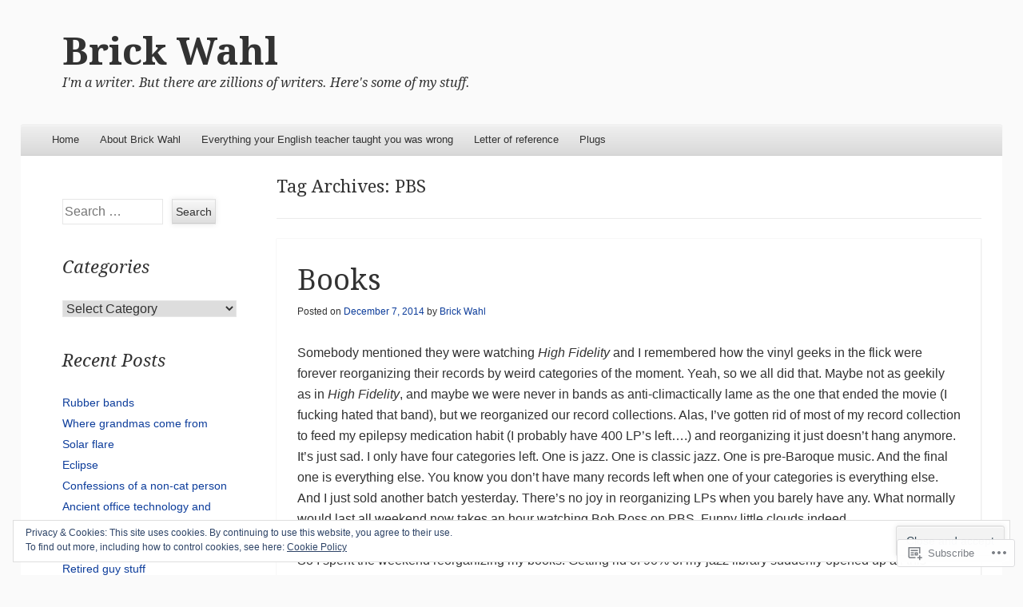

--- FILE ---
content_type: text/html; charset=UTF-8
request_url: https://brickwahl.com/tag/pbs/
body_size: 29462
content:
<!DOCTYPE html>
<!--[if IE 8]>
<html id="ie8" lang="en">
<![endif]-->
<!--[if !(IE 8)]><!-->
<html lang="en">
<!--<![endif]-->
<head>
<meta charset="UTF-8" />
<meta name="viewport" content="width=device-width" />
<title>PBS | Brick Wahl</title>
<link rel="profile" href="http://gmpg.org/xfn/11" />
<link rel="pingback" href="https://brickwahl.com/xmlrpc.php" />
<!--[if lt IE 9]>
	<script src="https://s0.wp.com/wp-content/themes/pub/able/js/html5.js?m=1351293127i" type="text/javascript"></script>
<![endif]-->

<meta name='robots' content='max-image-preview:large' />

<!-- Async WordPress.com Remote Login -->
<script id="wpcom_remote_login_js">
var wpcom_remote_login_extra_auth = '';
function wpcom_remote_login_remove_dom_node_id( element_id ) {
	var dom_node = document.getElementById( element_id );
	if ( dom_node ) { dom_node.parentNode.removeChild( dom_node ); }
}
function wpcom_remote_login_remove_dom_node_classes( class_name ) {
	var dom_nodes = document.querySelectorAll( '.' + class_name );
	for ( var i = 0; i < dom_nodes.length; i++ ) {
		dom_nodes[ i ].parentNode.removeChild( dom_nodes[ i ] );
	}
}
function wpcom_remote_login_final_cleanup() {
	wpcom_remote_login_remove_dom_node_classes( "wpcom_remote_login_msg" );
	wpcom_remote_login_remove_dom_node_id( "wpcom_remote_login_key" );
	wpcom_remote_login_remove_dom_node_id( "wpcom_remote_login_validate" );
	wpcom_remote_login_remove_dom_node_id( "wpcom_remote_login_js" );
	wpcom_remote_login_remove_dom_node_id( "wpcom_request_access_iframe" );
	wpcom_remote_login_remove_dom_node_id( "wpcom_request_access_styles" );
}

// Watch for messages back from the remote login
window.addEventListener( "message", function( e ) {
	if ( e.origin === "https://r-login.wordpress.com" ) {
		var data = {};
		try {
			data = JSON.parse( e.data );
		} catch( e ) {
			wpcom_remote_login_final_cleanup();
			return;
		}

		if ( data.msg === 'LOGIN' ) {
			// Clean up the login check iframe
			wpcom_remote_login_remove_dom_node_id( "wpcom_remote_login_key" );

			var id_regex = new RegExp( /^[0-9]+$/ );
			var token_regex = new RegExp( /^.*|.*|.*$/ );
			if (
				token_regex.test( data.token )
				&& id_regex.test( data.wpcomid )
			) {
				// We have everything we need to ask for a login
				var script = document.createElement( "script" );
				script.setAttribute( "id", "wpcom_remote_login_validate" );
				script.src = '/remote-login.php?wpcom_remote_login=validate'
					+ '&wpcomid=' + data.wpcomid
					+ '&token=' + encodeURIComponent( data.token )
					+ '&host=' + window.location.protocol
					+ '//' + window.location.hostname
					+ '&postid=11913'
					+ '&is_singular=';
				document.body.appendChild( script );
			}

			return;
		}

		// Safari ITP, not logged in, so redirect
		if ( data.msg === 'LOGIN-REDIRECT' ) {
			window.location = 'https://wordpress.com/log-in?redirect_to=' + window.location.href;
			return;
		}

		// Safari ITP, storage access failed, remove the request
		if ( data.msg === 'LOGIN-REMOVE' ) {
			var css_zap = 'html { -webkit-transition: margin-top 1s; transition: margin-top 1s; } /* 9001 */ html { margin-top: 0 !important; } * html body { margin-top: 0 !important; } @media screen and ( max-width: 782px ) { html { margin-top: 0 !important; } * html body { margin-top: 0 !important; } }';
			var style_zap = document.createElement( 'style' );
			style_zap.type = 'text/css';
			style_zap.appendChild( document.createTextNode( css_zap ) );
			document.body.appendChild( style_zap );

			var e = document.getElementById( 'wpcom_request_access_iframe' );
			e.parentNode.removeChild( e );

			document.cookie = 'wordpress_com_login_access=denied; path=/; max-age=31536000';

			return;
		}

		// Safari ITP
		if ( data.msg === 'REQUEST_ACCESS' ) {
			console.log( 'request access: safari' );

			// Check ITP iframe enable/disable knob
			if ( wpcom_remote_login_extra_auth !== 'safari_itp_iframe' ) {
				return;
			}

			// If we are in a "private window" there is no ITP.
			var private_window = false;
			try {
				var opendb = window.openDatabase( null, null, null, null );
			} catch( e ) {
				private_window = true;
			}

			if ( private_window ) {
				console.log( 'private window' );
				return;
			}

			var iframe = document.createElement( 'iframe' );
			iframe.id = 'wpcom_request_access_iframe';
			iframe.setAttribute( 'scrolling', 'no' );
			iframe.setAttribute( 'sandbox', 'allow-storage-access-by-user-activation allow-scripts allow-same-origin allow-top-navigation-by-user-activation' );
			iframe.src = 'https://r-login.wordpress.com/remote-login.php?wpcom_remote_login=request_access&origin=' + encodeURIComponent( data.origin ) + '&wpcomid=' + encodeURIComponent( data.wpcomid );

			var css = 'html { -webkit-transition: margin-top 1s; transition: margin-top 1s; } /* 9001 */ html { margin-top: 46px !important; } * html body { margin-top: 46px !important; } @media screen and ( max-width: 660px ) { html { margin-top: 71px !important; } * html body { margin-top: 71px !important; } #wpcom_request_access_iframe { display: block; height: 71px !important; } } #wpcom_request_access_iframe { border: 0px; height: 46px; position: fixed; top: 0; left: 0; width: 100%; min-width: 100%; z-index: 99999; background: #23282d; } ';

			var style = document.createElement( 'style' );
			style.type = 'text/css';
			style.id = 'wpcom_request_access_styles';
			style.appendChild( document.createTextNode( css ) );
			document.body.appendChild( style );

			document.body.appendChild( iframe );
		}

		if ( data.msg === 'DONE' ) {
			wpcom_remote_login_final_cleanup();
		}
	}
}, false );

// Inject the remote login iframe after the page has had a chance to load
// more critical resources
window.addEventListener( "DOMContentLoaded", function( e ) {
	var iframe = document.createElement( "iframe" );
	iframe.style.display = "none";
	iframe.setAttribute( "scrolling", "no" );
	iframe.setAttribute( "id", "wpcom_remote_login_key" );
	iframe.src = "https://r-login.wordpress.com/remote-login.php"
		+ "?wpcom_remote_login=key"
		+ "&origin=aHR0cHM6Ly9icmlja3dhaGwuY29t"
		+ "&wpcomid=34286764"
		+ "&time=" + Math.floor( Date.now() / 1000 );
	document.body.appendChild( iframe );
}, false );
</script>
<link rel='dns-prefetch' href='//s0.wp.com' />
<link rel='dns-prefetch' href='//fonts-api.wp.com' />
<link rel="alternate" type="application/rss+xml" title="Brick Wahl &raquo; Feed" href="https://brickwahl.com/feed/" />
<link rel="alternate" type="application/rss+xml" title="Brick Wahl &raquo; Comments Feed" href="https://brickwahl.com/comments/feed/" />
<link rel="alternate" type="application/rss+xml" title="Brick Wahl &raquo; PBS Tag Feed" href="https://brickwahl.com/tag/pbs/feed/" />
	<script type="text/javascript">
		/* <![CDATA[ */
		function addLoadEvent(func) {
			var oldonload = window.onload;
			if (typeof window.onload != 'function') {
				window.onload = func;
			} else {
				window.onload = function () {
					oldonload();
					func();
				}
			}
		}
		/* ]]> */
	</script>
	<link crossorigin='anonymous' rel='stylesheet' id='all-css-0-1' href='/_static/??/wp-content/mu-plugins/widgets/eu-cookie-law/templates/style.css,/wp-content/mu-plugins/likes/jetpack-likes.css?m=1743883414j&cssminify=yes' type='text/css' media='all' />
<style id='wp-emoji-styles-inline-css'>

	img.wp-smiley, img.emoji {
		display: inline !important;
		border: none !important;
		box-shadow: none !important;
		height: 1em !important;
		width: 1em !important;
		margin: 0 0.07em !important;
		vertical-align: -0.1em !important;
		background: none !important;
		padding: 0 !important;
	}
/*# sourceURL=wp-emoji-styles-inline-css */
</style>
<link crossorigin='anonymous' rel='stylesheet' id='all-css-2-1' href='/wp-content/plugins/gutenberg-core/v22.2.0/build/styles/block-library/style.css?m=1764855221i&cssminify=yes' type='text/css' media='all' />
<style id='wp-block-library-inline-css'>
.has-text-align-justify {
	text-align:justify;
}
.has-text-align-justify{text-align:justify;}

/*# sourceURL=wp-block-library-inline-css */
</style><style id='global-styles-inline-css'>
:root{--wp--preset--aspect-ratio--square: 1;--wp--preset--aspect-ratio--4-3: 4/3;--wp--preset--aspect-ratio--3-4: 3/4;--wp--preset--aspect-ratio--3-2: 3/2;--wp--preset--aspect-ratio--2-3: 2/3;--wp--preset--aspect-ratio--16-9: 16/9;--wp--preset--aspect-ratio--9-16: 9/16;--wp--preset--color--black: #000000;--wp--preset--color--cyan-bluish-gray: #abb8c3;--wp--preset--color--white: #ffffff;--wp--preset--color--pale-pink: #f78da7;--wp--preset--color--vivid-red: #cf2e2e;--wp--preset--color--luminous-vivid-orange: #ff6900;--wp--preset--color--luminous-vivid-amber: #fcb900;--wp--preset--color--light-green-cyan: #7bdcb5;--wp--preset--color--vivid-green-cyan: #00d084;--wp--preset--color--pale-cyan-blue: #8ed1fc;--wp--preset--color--vivid-cyan-blue: #0693e3;--wp--preset--color--vivid-purple: #9b51e0;--wp--preset--gradient--vivid-cyan-blue-to-vivid-purple: linear-gradient(135deg,rgb(6,147,227) 0%,rgb(155,81,224) 100%);--wp--preset--gradient--light-green-cyan-to-vivid-green-cyan: linear-gradient(135deg,rgb(122,220,180) 0%,rgb(0,208,130) 100%);--wp--preset--gradient--luminous-vivid-amber-to-luminous-vivid-orange: linear-gradient(135deg,rgb(252,185,0) 0%,rgb(255,105,0) 100%);--wp--preset--gradient--luminous-vivid-orange-to-vivid-red: linear-gradient(135deg,rgb(255,105,0) 0%,rgb(207,46,46) 100%);--wp--preset--gradient--very-light-gray-to-cyan-bluish-gray: linear-gradient(135deg,rgb(238,238,238) 0%,rgb(169,184,195) 100%);--wp--preset--gradient--cool-to-warm-spectrum: linear-gradient(135deg,rgb(74,234,220) 0%,rgb(151,120,209) 20%,rgb(207,42,186) 40%,rgb(238,44,130) 60%,rgb(251,105,98) 80%,rgb(254,248,76) 100%);--wp--preset--gradient--blush-light-purple: linear-gradient(135deg,rgb(255,206,236) 0%,rgb(152,150,240) 100%);--wp--preset--gradient--blush-bordeaux: linear-gradient(135deg,rgb(254,205,165) 0%,rgb(254,45,45) 50%,rgb(107,0,62) 100%);--wp--preset--gradient--luminous-dusk: linear-gradient(135deg,rgb(255,203,112) 0%,rgb(199,81,192) 50%,rgb(65,88,208) 100%);--wp--preset--gradient--pale-ocean: linear-gradient(135deg,rgb(255,245,203) 0%,rgb(182,227,212) 50%,rgb(51,167,181) 100%);--wp--preset--gradient--electric-grass: linear-gradient(135deg,rgb(202,248,128) 0%,rgb(113,206,126) 100%);--wp--preset--gradient--midnight: linear-gradient(135deg,rgb(2,3,129) 0%,rgb(40,116,252) 100%);--wp--preset--font-size--small: 13px;--wp--preset--font-size--medium: 20px;--wp--preset--font-size--large: 36px;--wp--preset--font-size--x-large: 42px;--wp--preset--font-family--albert-sans: 'Albert Sans', sans-serif;--wp--preset--font-family--alegreya: Alegreya, serif;--wp--preset--font-family--arvo: Arvo, serif;--wp--preset--font-family--bodoni-moda: 'Bodoni Moda', serif;--wp--preset--font-family--bricolage-grotesque: 'Bricolage Grotesque', sans-serif;--wp--preset--font-family--cabin: Cabin, sans-serif;--wp--preset--font-family--chivo: Chivo, sans-serif;--wp--preset--font-family--commissioner: Commissioner, sans-serif;--wp--preset--font-family--cormorant: Cormorant, serif;--wp--preset--font-family--courier-prime: 'Courier Prime', monospace;--wp--preset--font-family--crimson-pro: 'Crimson Pro', serif;--wp--preset--font-family--dm-mono: 'DM Mono', monospace;--wp--preset--font-family--dm-sans: 'DM Sans', sans-serif;--wp--preset--font-family--dm-serif-display: 'DM Serif Display', serif;--wp--preset--font-family--domine: Domine, serif;--wp--preset--font-family--eb-garamond: 'EB Garamond', serif;--wp--preset--font-family--epilogue: Epilogue, sans-serif;--wp--preset--font-family--fahkwang: Fahkwang, sans-serif;--wp--preset--font-family--figtree: Figtree, sans-serif;--wp--preset--font-family--fira-sans: 'Fira Sans', sans-serif;--wp--preset--font-family--fjalla-one: 'Fjalla One', sans-serif;--wp--preset--font-family--fraunces: Fraunces, serif;--wp--preset--font-family--gabarito: Gabarito, system-ui;--wp--preset--font-family--ibm-plex-mono: 'IBM Plex Mono', monospace;--wp--preset--font-family--ibm-plex-sans: 'IBM Plex Sans', sans-serif;--wp--preset--font-family--ibarra-real-nova: 'Ibarra Real Nova', serif;--wp--preset--font-family--instrument-serif: 'Instrument Serif', serif;--wp--preset--font-family--inter: Inter, sans-serif;--wp--preset--font-family--josefin-sans: 'Josefin Sans', sans-serif;--wp--preset--font-family--jost: Jost, sans-serif;--wp--preset--font-family--libre-baskerville: 'Libre Baskerville', serif;--wp--preset--font-family--libre-franklin: 'Libre Franklin', sans-serif;--wp--preset--font-family--literata: Literata, serif;--wp--preset--font-family--lora: Lora, serif;--wp--preset--font-family--merriweather: Merriweather, serif;--wp--preset--font-family--montserrat: Montserrat, sans-serif;--wp--preset--font-family--newsreader: Newsreader, serif;--wp--preset--font-family--noto-sans-mono: 'Noto Sans Mono', sans-serif;--wp--preset--font-family--nunito: Nunito, sans-serif;--wp--preset--font-family--open-sans: 'Open Sans', sans-serif;--wp--preset--font-family--overpass: Overpass, sans-serif;--wp--preset--font-family--pt-serif: 'PT Serif', serif;--wp--preset--font-family--petrona: Petrona, serif;--wp--preset--font-family--piazzolla: Piazzolla, serif;--wp--preset--font-family--playfair-display: 'Playfair Display', serif;--wp--preset--font-family--plus-jakarta-sans: 'Plus Jakarta Sans', sans-serif;--wp--preset--font-family--poppins: Poppins, sans-serif;--wp--preset--font-family--raleway: Raleway, sans-serif;--wp--preset--font-family--roboto: Roboto, sans-serif;--wp--preset--font-family--roboto-slab: 'Roboto Slab', serif;--wp--preset--font-family--rubik: Rubik, sans-serif;--wp--preset--font-family--rufina: Rufina, serif;--wp--preset--font-family--sora: Sora, sans-serif;--wp--preset--font-family--source-sans-3: 'Source Sans 3', sans-serif;--wp--preset--font-family--source-serif-4: 'Source Serif 4', serif;--wp--preset--font-family--space-mono: 'Space Mono', monospace;--wp--preset--font-family--syne: Syne, sans-serif;--wp--preset--font-family--texturina: Texturina, serif;--wp--preset--font-family--urbanist: Urbanist, sans-serif;--wp--preset--font-family--work-sans: 'Work Sans', sans-serif;--wp--preset--spacing--20: 0.44rem;--wp--preset--spacing--30: 0.67rem;--wp--preset--spacing--40: 1rem;--wp--preset--spacing--50: 1.5rem;--wp--preset--spacing--60: 2.25rem;--wp--preset--spacing--70: 3.38rem;--wp--preset--spacing--80: 5.06rem;--wp--preset--shadow--natural: 6px 6px 9px rgba(0, 0, 0, 0.2);--wp--preset--shadow--deep: 12px 12px 50px rgba(0, 0, 0, 0.4);--wp--preset--shadow--sharp: 6px 6px 0px rgba(0, 0, 0, 0.2);--wp--preset--shadow--outlined: 6px 6px 0px -3px rgb(255, 255, 255), 6px 6px rgb(0, 0, 0);--wp--preset--shadow--crisp: 6px 6px 0px rgb(0, 0, 0);}:where(.is-layout-flex){gap: 0.5em;}:where(.is-layout-grid){gap: 0.5em;}body .is-layout-flex{display: flex;}.is-layout-flex{flex-wrap: wrap;align-items: center;}.is-layout-flex > :is(*, div){margin: 0;}body .is-layout-grid{display: grid;}.is-layout-grid > :is(*, div){margin: 0;}:where(.wp-block-columns.is-layout-flex){gap: 2em;}:where(.wp-block-columns.is-layout-grid){gap: 2em;}:where(.wp-block-post-template.is-layout-flex){gap: 1.25em;}:where(.wp-block-post-template.is-layout-grid){gap: 1.25em;}.has-black-color{color: var(--wp--preset--color--black) !important;}.has-cyan-bluish-gray-color{color: var(--wp--preset--color--cyan-bluish-gray) !important;}.has-white-color{color: var(--wp--preset--color--white) !important;}.has-pale-pink-color{color: var(--wp--preset--color--pale-pink) !important;}.has-vivid-red-color{color: var(--wp--preset--color--vivid-red) !important;}.has-luminous-vivid-orange-color{color: var(--wp--preset--color--luminous-vivid-orange) !important;}.has-luminous-vivid-amber-color{color: var(--wp--preset--color--luminous-vivid-amber) !important;}.has-light-green-cyan-color{color: var(--wp--preset--color--light-green-cyan) !important;}.has-vivid-green-cyan-color{color: var(--wp--preset--color--vivid-green-cyan) !important;}.has-pale-cyan-blue-color{color: var(--wp--preset--color--pale-cyan-blue) !important;}.has-vivid-cyan-blue-color{color: var(--wp--preset--color--vivid-cyan-blue) !important;}.has-vivid-purple-color{color: var(--wp--preset--color--vivid-purple) !important;}.has-black-background-color{background-color: var(--wp--preset--color--black) !important;}.has-cyan-bluish-gray-background-color{background-color: var(--wp--preset--color--cyan-bluish-gray) !important;}.has-white-background-color{background-color: var(--wp--preset--color--white) !important;}.has-pale-pink-background-color{background-color: var(--wp--preset--color--pale-pink) !important;}.has-vivid-red-background-color{background-color: var(--wp--preset--color--vivid-red) !important;}.has-luminous-vivid-orange-background-color{background-color: var(--wp--preset--color--luminous-vivid-orange) !important;}.has-luminous-vivid-amber-background-color{background-color: var(--wp--preset--color--luminous-vivid-amber) !important;}.has-light-green-cyan-background-color{background-color: var(--wp--preset--color--light-green-cyan) !important;}.has-vivid-green-cyan-background-color{background-color: var(--wp--preset--color--vivid-green-cyan) !important;}.has-pale-cyan-blue-background-color{background-color: var(--wp--preset--color--pale-cyan-blue) !important;}.has-vivid-cyan-blue-background-color{background-color: var(--wp--preset--color--vivid-cyan-blue) !important;}.has-vivid-purple-background-color{background-color: var(--wp--preset--color--vivid-purple) !important;}.has-black-border-color{border-color: var(--wp--preset--color--black) !important;}.has-cyan-bluish-gray-border-color{border-color: var(--wp--preset--color--cyan-bluish-gray) !important;}.has-white-border-color{border-color: var(--wp--preset--color--white) !important;}.has-pale-pink-border-color{border-color: var(--wp--preset--color--pale-pink) !important;}.has-vivid-red-border-color{border-color: var(--wp--preset--color--vivid-red) !important;}.has-luminous-vivid-orange-border-color{border-color: var(--wp--preset--color--luminous-vivid-orange) !important;}.has-luminous-vivid-amber-border-color{border-color: var(--wp--preset--color--luminous-vivid-amber) !important;}.has-light-green-cyan-border-color{border-color: var(--wp--preset--color--light-green-cyan) !important;}.has-vivid-green-cyan-border-color{border-color: var(--wp--preset--color--vivid-green-cyan) !important;}.has-pale-cyan-blue-border-color{border-color: var(--wp--preset--color--pale-cyan-blue) !important;}.has-vivid-cyan-blue-border-color{border-color: var(--wp--preset--color--vivid-cyan-blue) !important;}.has-vivid-purple-border-color{border-color: var(--wp--preset--color--vivid-purple) !important;}.has-vivid-cyan-blue-to-vivid-purple-gradient-background{background: var(--wp--preset--gradient--vivid-cyan-blue-to-vivid-purple) !important;}.has-light-green-cyan-to-vivid-green-cyan-gradient-background{background: var(--wp--preset--gradient--light-green-cyan-to-vivid-green-cyan) !important;}.has-luminous-vivid-amber-to-luminous-vivid-orange-gradient-background{background: var(--wp--preset--gradient--luminous-vivid-amber-to-luminous-vivid-orange) !important;}.has-luminous-vivid-orange-to-vivid-red-gradient-background{background: var(--wp--preset--gradient--luminous-vivid-orange-to-vivid-red) !important;}.has-very-light-gray-to-cyan-bluish-gray-gradient-background{background: var(--wp--preset--gradient--very-light-gray-to-cyan-bluish-gray) !important;}.has-cool-to-warm-spectrum-gradient-background{background: var(--wp--preset--gradient--cool-to-warm-spectrum) !important;}.has-blush-light-purple-gradient-background{background: var(--wp--preset--gradient--blush-light-purple) !important;}.has-blush-bordeaux-gradient-background{background: var(--wp--preset--gradient--blush-bordeaux) !important;}.has-luminous-dusk-gradient-background{background: var(--wp--preset--gradient--luminous-dusk) !important;}.has-pale-ocean-gradient-background{background: var(--wp--preset--gradient--pale-ocean) !important;}.has-electric-grass-gradient-background{background: var(--wp--preset--gradient--electric-grass) !important;}.has-midnight-gradient-background{background: var(--wp--preset--gradient--midnight) !important;}.has-small-font-size{font-size: var(--wp--preset--font-size--small) !important;}.has-medium-font-size{font-size: var(--wp--preset--font-size--medium) !important;}.has-large-font-size{font-size: var(--wp--preset--font-size--large) !important;}.has-x-large-font-size{font-size: var(--wp--preset--font-size--x-large) !important;}.has-albert-sans-font-family{font-family: var(--wp--preset--font-family--albert-sans) !important;}.has-alegreya-font-family{font-family: var(--wp--preset--font-family--alegreya) !important;}.has-arvo-font-family{font-family: var(--wp--preset--font-family--arvo) !important;}.has-bodoni-moda-font-family{font-family: var(--wp--preset--font-family--bodoni-moda) !important;}.has-bricolage-grotesque-font-family{font-family: var(--wp--preset--font-family--bricolage-grotesque) !important;}.has-cabin-font-family{font-family: var(--wp--preset--font-family--cabin) !important;}.has-chivo-font-family{font-family: var(--wp--preset--font-family--chivo) !important;}.has-commissioner-font-family{font-family: var(--wp--preset--font-family--commissioner) !important;}.has-cormorant-font-family{font-family: var(--wp--preset--font-family--cormorant) !important;}.has-courier-prime-font-family{font-family: var(--wp--preset--font-family--courier-prime) !important;}.has-crimson-pro-font-family{font-family: var(--wp--preset--font-family--crimson-pro) !important;}.has-dm-mono-font-family{font-family: var(--wp--preset--font-family--dm-mono) !important;}.has-dm-sans-font-family{font-family: var(--wp--preset--font-family--dm-sans) !important;}.has-dm-serif-display-font-family{font-family: var(--wp--preset--font-family--dm-serif-display) !important;}.has-domine-font-family{font-family: var(--wp--preset--font-family--domine) !important;}.has-eb-garamond-font-family{font-family: var(--wp--preset--font-family--eb-garamond) !important;}.has-epilogue-font-family{font-family: var(--wp--preset--font-family--epilogue) !important;}.has-fahkwang-font-family{font-family: var(--wp--preset--font-family--fahkwang) !important;}.has-figtree-font-family{font-family: var(--wp--preset--font-family--figtree) !important;}.has-fira-sans-font-family{font-family: var(--wp--preset--font-family--fira-sans) !important;}.has-fjalla-one-font-family{font-family: var(--wp--preset--font-family--fjalla-one) !important;}.has-fraunces-font-family{font-family: var(--wp--preset--font-family--fraunces) !important;}.has-gabarito-font-family{font-family: var(--wp--preset--font-family--gabarito) !important;}.has-ibm-plex-mono-font-family{font-family: var(--wp--preset--font-family--ibm-plex-mono) !important;}.has-ibm-plex-sans-font-family{font-family: var(--wp--preset--font-family--ibm-plex-sans) !important;}.has-ibarra-real-nova-font-family{font-family: var(--wp--preset--font-family--ibarra-real-nova) !important;}.has-instrument-serif-font-family{font-family: var(--wp--preset--font-family--instrument-serif) !important;}.has-inter-font-family{font-family: var(--wp--preset--font-family--inter) !important;}.has-josefin-sans-font-family{font-family: var(--wp--preset--font-family--josefin-sans) !important;}.has-jost-font-family{font-family: var(--wp--preset--font-family--jost) !important;}.has-libre-baskerville-font-family{font-family: var(--wp--preset--font-family--libre-baskerville) !important;}.has-libre-franklin-font-family{font-family: var(--wp--preset--font-family--libre-franklin) !important;}.has-literata-font-family{font-family: var(--wp--preset--font-family--literata) !important;}.has-lora-font-family{font-family: var(--wp--preset--font-family--lora) !important;}.has-merriweather-font-family{font-family: var(--wp--preset--font-family--merriweather) !important;}.has-montserrat-font-family{font-family: var(--wp--preset--font-family--montserrat) !important;}.has-newsreader-font-family{font-family: var(--wp--preset--font-family--newsreader) !important;}.has-noto-sans-mono-font-family{font-family: var(--wp--preset--font-family--noto-sans-mono) !important;}.has-nunito-font-family{font-family: var(--wp--preset--font-family--nunito) !important;}.has-open-sans-font-family{font-family: var(--wp--preset--font-family--open-sans) !important;}.has-overpass-font-family{font-family: var(--wp--preset--font-family--overpass) !important;}.has-pt-serif-font-family{font-family: var(--wp--preset--font-family--pt-serif) !important;}.has-petrona-font-family{font-family: var(--wp--preset--font-family--petrona) !important;}.has-piazzolla-font-family{font-family: var(--wp--preset--font-family--piazzolla) !important;}.has-playfair-display-font-family{font-family: var(--wp--preset--font-family--playfair-display) !important;}.has-plus-jakarta-sans-font-family{font-family: var(--wp--preset--font-family--plus-jakarta-sans) !important;}.has-poppins-font-family{font-family: var(--wp--preset--font-family--poppins) !important;}.has-raleway-font-family{font-family: var(--wp--preset--font-family--raleway) !important;}.has-roboto-font-family{font-family: var(--wp--preset--font-family--roboto) !important;}.has-roboto-slab-font-family{font-family: var(--wp--preset--font-family--roboto-slab) !important;}.has-rubik-font-family{font-family: var(--wp--preset--font-family--rubik) !important;}.has-rufina-font-family{font-family: var(--wp--preset--font-family--rufina) !important;}.has-sora-font-family{font-family: var(--wp--preset--font-family--sora) !important;}.has-source-sans-3-font-family{font-family: var(--wp--preset--font-family--source-sans-3) !important;}.has-source-serif-4-font-family{font-family: var(--wp--preset--font-family--source-serif-4) !important;}.has-space-mono-font-family{font-family: var(--wp--preset--font-family--space-mono) !important;}.has-syne-font-family{font-family: var(--wp--preset--font-family--syne) !important;}.has-texturina-font-family{font-family: var(--wp--preset--font-family--texturina) !important;}.has-urbanist-font-family{font-family: var(--wp--preset--font-family--urbanist) !important;}.has-work-sans-font-family{font-family: var(--wp--preset--font-family--work-sans) !important;}
/*# sourceURL=global-styles-inline-css */
</style>

<style id='classic-theme-styles-inline-css'>
/*! This file is auto-generated */
.wp-block-button__link{color:#fff;background-color:#32373c;border-radius:9999px;box-shadow:none;text-decoration:none;padding:calc(.667em + 2px) calc(1.333em + 2px);font-size:1.125em}.wp-block-file__button{background:#32373c;color:#fff;text-decoration:none}
/*# sourceURL=/wp-includes/css/classic-themes.min.css */
</style>
<link crossorigin='anonymous' rel='stylesheet' id='all-css-4-1' href='/_static/??-eJx9jtsKwjAQRH/IzZK2eHkQv6VJF41mk6WbWPx7I0IVBF/mYThnGFwEfE6FUkGJ9RySos8uZn9T7IzdGwsaWCLBTHcz4BS0rARoeUQyXnWDX0Nc4bM1U+tZxvIimKYwUiRu2D9tkeaAczKTKrTkUBnKpYn6471rlOpwdJFwPXXio90Ndnvo+85en/RpVeE=&cssminify=yes' type='text/css' media='all' />
<link rel='stylesheet' id='droid-serif-css' href='https://fonts-api.wp.com/css?family=Droid+Serif%3A400%2C700%2C400italic%2C700italic&#038;ver=6.9-RC2-61304' media='all' />
<link crossorigin='anonymous' rel='stylesheet' id='all-css-6-1' href='/wp-content/themes/pub/able/inc/styles-wpcom.css?m=1375220978i&cssminify=yes' type='text/css' media='all' />
<style id='jetpack_facebook_likebox-inline-css'>
.widget_facebook_likebox {
	overflow: hidden;
}

/*# sourceURL=/wp-content/mu-plugins/jetpack-plugin/moon/modules/widgets/facebook-likebox/style.css */
</style>
<link crossorigin='anonymous' rel='stylesheet' id='all-css-8-1' href='/_static/??-eJzTLy/QTc7PK0nNK9HPLdUtyClNz8wr1i9KTcrJTwcy0/WTi5G5ekCujj52Temp+bo5+cmJJZn5eSgc3bScxMwikFb7XFtDE1NLExMLc0OTLACohS2q&cssminify=yes' type='text/css' media='all' />
<style id='jetpack-global-styles-frontend-style-inline-css'>
:root { --font-headings: unset; --font-base: unset; --font-headings-default: -apple-system,BlinkMacSystemFont,"Segoe UI",Roboto,Oxygen-Sans,Ubuntu,Cantarell,"Helvetica Neue",sans-serif; --font-base-default: -apple-system,BlinkMacSystemFont,"Segoe UI",Roboto,Oxygen-Sans,Ubuntu,Cantarell,"Helvetica Neue",sans-serif;}
/*# sourceURL=jetpack-global-styles-frontend-style-inline-css */
</style>
<link crossorigin='anonymous' rel='stylesheet' id='all-css-10-1' href='/_static/??-eJyNjcEKwjAQRH/IuFRT6kX8FNkmS5K6yQY3Qfx7bfEiXrwM82B4A49qnJRGpUHupnIPqSgs1Cq624chi6zhO5OCRryTR++fW00l7J3qDv43XVNxoOISsmEJol/wY2uR8vs3WggsM/I6uOTzMI3Hw8lOg11eUT1JKA==&cssminify=yes' type='text/css' media='all' />
<script type="text/javascript" id="wpcom-actionbar-placeholder-js-extra">
/* <![CDATA[ */
var actionbardata = {"siteID":"34286764","postID":"0","siteURL":"https://brickwahl.com","xhrURL":"https://brickwahl.com/wp-admin/admin-ajax.php","nonce":"c6f23b6da4","isLoggedIn":"","statusMessage":"","subsEmailDefault":"instantly","proxyScriptUrl":"https://s0.wp.com/wp-content/js/wpcom-proxy-request.js?m=1513050504i&amp;ver=20211021","i18n":{"followedText":"New posts from this site will now appear in your \u003Ca href=\"https://wordpress.com/reader\"\u003EReader\u003C/a\u003E","foldBar":"Collapse this bar","unfoldBar":"Expand this bar","shortLinkCopied":"Shortlink copied to clipboard."}};
//# sourceURL=wpcom-actionbar-placeholder-js-extra
/* ]]> */
</script>
<script type="text/javascript" id="jetpack-mu-wpcom-settings-js-before">
/* <![CDATA[ */
var JETPACK_MU_WPCOM_SETTINGS = {"assetsUrl":"https://s0.wp.com/wp-content/mu-plugins/jetpack-mu-wpcom-plugin/moon/jetpack_vendor/automattic/jetpack-mu-wpcom/src/build/"};
//# sourceURL=jetpack-mu-wpcom-settings-js-before
/* ]]> */
</script>
<script crossorigin='anonymous' type='text/javascript'  src='/_static/??-eJyFjcsOwiAQRX/I6dSa+lgYvwWBEAgMOAPW/n3bqIk7V2dxT87FqYDOVC1VDIIcKxTOr7kLssN186RjM1a2MTya5fmDLnn6K0HyjlW1v/L37R6zgxKb8yQ4ZTbKCOioRN4hnQo+hw1AmcCZwmvilq7709CPh/54voQFmNpFWg=='></script>
<script type="text/javascript" id="rlt-proxy-js-after">
/* <![CDATA[ */
	rltInitialize( {"token":null,"iframeOrigins":["https:\/\/widgets.wp.com"]} );
//# sourceURL=rlt-proxy-js-after
/* ]]> */
</script>
<link rel="EditURI" type="application/rsd+xml" title="RSD" href="https://brickwahl.wordpress.com/xmlrpc.php?rsd" />
<meta name="generator" content="WordPress.com" />

<!-- Jetpack Open Graph Tags -->
<meta property="og:type" content="website" />
<meta property="og:title" content="PBS &#8211; Brick Wahl" />
<meta property="og:url" content="https://brickwahl.com/tag/pbs/" />
<meta property="og:site_name" content="Brick Wahl" />
<meta property="og:image" content="https://secure.gravatar.com/blavatar/ac0cb1d6df46b398502e629c4144b16f65f50fcb3a7c4d3b0082bdd53ab5f168?s=200&#038;ts=1766241155" />
<meta property="og:image:width" content="200" />
<meta property="og:image:height" content="200" />
<meta property="og:image:alt" content="" />
<meta property="og:locale" content="en_US" />
<meta name="twitter:creator" content="@brickwahl1" />
<meta name="twitter:site" content="@brickwahl1" />

<!-- End Jetpack Open Graph Tags -->
<link rel="shortcut icon" type="image/x-icon" href="https://secure.gravatar.com/blavatar/ac0cb1d6df46b398502e629c4144b16f65f50fcb3a7c4d3b0082bdd53ab5f168?s=32" sizes="16x16" />
<link rel="icon" type="image/x-icon" href="https://secure.gravatar.com/blavatar/ac0cb1d6df46b398502e629c4144b16f65f50fcb3a7c4d3b0082bdd53ab5f168?s=32" sizes="16x16" />
<link rel="apple-touch-icon" href="https://secure.gravatar.com/blavatar/ac0cb1d6df46b398502e629c4144b16f65f50fcb3a7c4d3b0082bdd53ab5f168?s=114" />
<link rel='openid.server' href='https://brickwahl.com/?openidserver=1' />
<link rel='openid.delegate' href='https://brickwahl.com/' />
<link rel="search" type="application/opensearchdescription+xml" href="https://brickwahl.com/osd.xml" title="Brick Wahl" />
<link rel="search" type="application/opensearchdescription+xml" href="https://s1.wp.com/opensearch.xml" title="WordPress.com" />
<meta name="theme-color" content="#000000" />
		<style type="text/css">
			body {
				background-image: none;
			}
		</style>
			<style type="text/css">
			.recentcomments a {
				display: inline !important;
				padding: 0 !important;
				margin: 0 !important;
			}

			table.recentcommentsavatartop img.avatar, table.recentcommentsavatarend img.avatar {
				border: 0px;
				margin: 0;
			}

			table.recentcommentsavatartop a, table.recentcommentsavatarend a {
				border: 0px !important;
				background-color: transparent !important;
			}

			td.recentcommentsavatarend, td.recentcommentsavatartop {
				padding: 0px 0px 1px 0px;
				margin: 0px;
			}

			td.recentcommentstextend {
				border: none !important;
				padding: 0px 0px 2px 10px;
			}

			.rtl td.recentcommentstextend {
				padding: 0px 10px 2px 0px;
			}

			td.recentcommentstexttop {
				border: none;
				padding: 0px 0px 0px 10px;
			}

			.rtl td.recentcommentstexttop {
				padding: 0px 10px 0px 0px;
			}
		</style>
		<meta name="description" content="Posts about PBS written by Brick Wahl" />
		<script type="text/javascript">

			window.doNotSellCallback = function() {

				var linkElements = [
					'a[href="https://wordpress.com/?ref=footer_blog"]',
					'a[href="https://wordpress.com/?ref=footer_website"]',
					'a[href="https://wordpress.com/?ref=vertical_footer"]',
					'a[href^="https://wordpress.com/?ref=footer_segment_"]',
				].join(',');

				var dnsLink = document.createElement( 'a' );
				dnsLink.href = 'https://wordpress.com/advertising-program-optout/';
				dnsLink.classList.add( 'do-not-sell-link' );
				dnsLink.rel = 'nofollow';
				dnsLink.style.marginLeft = '0.5em';
				dnsLink.textContent = 'Do Not Sell or Share My Personal Information';

				var creditLinks = document.querySelectorAll( linkElements );

				if ( 0 === creditLinks.length ) {
					return false;
				}

				Array.prototype.forEach.call( creditLinks, function( el ) {
					el.insertAdjacentElement( 'afterend', dnsLink );
				});

				return true;
			};

		</script>
		<script type="text/javascript">
	window.google_analytics_uacct = "UA-52447-2";
</script>

<script type="text/javascript">
	var _gaq = _gaq || [];
	_gaq.push(['_setAccount', 'UA-52447-2']);
	_gaq.push(['_gat._anonymizeIp']);
	_gaq.push(['_setDomainName', 'none']);
	_gaq.push(['_setAllowLinker', true]);
	_gaq.push(['_initData']);
	_gaq.push(['_trackPageview']);

	(function() {
		var ga = document.createElement('script'); ga.type = 'text/javascript'; ga.async = true;
		ga.src = ('https:' == document.location.protocol ? 'https://ssl' : 'http://www') + '.google-analytics.com/ga.js';
		(document.getElementsByTagName('head')[0] || document.getElementsByTagName('body')[0]).appendChild(ga);
	})();
</script>
<link crossorigin='anonymous' rel='stylesheet' id='all-css-0-3' href='/_static/??-eJydjNEKwjAMRX/IGqaT+SJ+isw0jG5tE5qU4t/rmPosPl3u4XCgiUPORtkgVSexTiErzGQy4vL+kJgz3EJGuEfGRUFbECp7VN3B74XEvkZSwLFwVYpf6QP+DbbgJ7LXcvFSSNUJq7kNg9oj0pq+pks3nI6Hcz90/fwEQ0BerQ==&cssminify=yes' type='text/css' media='all' />
</head>

<body class="archive tag tag-pbs tag-75387 wp-theme-pubable customizer-styles-applied group-blog left-sidebar gecko jetpack-reblog-enabled">
<div id="page" class="hfeed site">
	<div id="site-introduction">
		<h1 class="site-title"><a href="https://brickwahl.com/" title="Brick Wahl" rel="home">Brick Wahl</a></h1>
		<h2 class="site-description">I&#039;m a writer. But there are zillions of writers. Here&#039;s some of my stuff.</h2>
	</div><!-- #site-title -->
	<div id="page-liner">
		<header id="masthead" class="site-header" role="banner">
			
			<nav role="navigation" class="site-navigation main-navigation">
				<h1 class="assistive-text">Menu</h1>
				<div class="assistive-text skip-link"><a href="#content" title="Skip to content">Skip to content</a></div>

				<div class="menu"><ul>
<li ><a href="https://brickwahl.com/">Home</a></li><li class="page_item page-item-2"><a href="https://brickwahl.com/about/">About Brick Wahl</a></li>
<li class="page_item page-item-10603"><a href="https://brickwahl.com/everything-your-english-teacher-taught-you-was-wrong/">Everything your English teacher taught you was&nbsp;wrong</a></li>
<li class="page_item page-item-8569"><a href="https://brickwahl.com/letter-of-reference/">Letter of reference</a></li>
<li class="page_item page-item-3671"><a href="https://brickwahl.com/plugs/">Plugs</a></li>
</ul></div>
			</nav><!-- .site-navigation .main-navigation -->
		</header><!-- #masthead .site-header -->

		<div id="main">
		<section id="primary" class="site-content">
			<div id="content" role="main">

			
				<header class="page-header">
					<h1 class="page-title">
						Tag Archives: <span>PBS</span>					</h1>
									</header><!-- .page-header -->

				
					
								
					
<article id="post-11913" class="post-11913 post type-post status-publish format-standard hentry category-literary-criticism tag-analog tag-bibliophile tag-bob-ross tag-book-collecting tag-books tag-caetano-veloso tag-digital tag-elisha-cook-jr tag-epilepsy-medication tag-funny-little-cloud tag-high-fidelity tag-icelandic tag-pbs tag-photographs tag-record-collecting tag-records tag-star-trek">
	<header class="entry-header">
		<h1 class="entry-title">
			<a href="https://brickwahl.com/2014/12/07/books/" rel="bookmark">Books</a>
		</h1>

				<div class="entry-meta">
			Posted on <a href="https://brickwahl.com/2014/12/07/books/" title="6:23 am" rel="bookmark"><time class="entry-date" datetime="2014-12-07T06:23:42-08:00" pubdate>December 7, 2014</time></a><span class="byline"> by <span class="author vcard"><a class="url fn n" href="https://brickwahl.com/author/brickwahl/" title="View all posts by Brick Wahl" rel="author">Brick Wahl</a></span></span>		</div><!-- .entry-meta -->
			</header><!-- .entry-header -->

		<div class="entry-content">
		<p>Somebody mentioned they were watching <em>High Fidelity</em> and I remembered how the vinyl geeks in the flick were forever reorganizing their records by weird categories of the moment. Yeah, so we all did that. Maybe not as geekily as in <em>High Fidelity</em>, and maybe we were never in bands as anti-climactically lame as the one that ended the movie (I fucking hated that band), but we reorganized our record collections. Alas, I&#8217;ve gotten rid of most of my record collection to feed my epilepsy medication habit (I probably have 400 LP&#8217;s left&#8230;.) and reorganizing it just doesn&#8217;t hang anymore. It&#8217;s just sad. I only have four categories left. One is jazz. One is classic jazz. One is pre-Baroque music. And the final one is everything else. You know you don&#8217;t have many records left when one of your categories is everything else. And I just sold another batch yesterday. There&#8217;s no joy in reorganizing LPs when you barely have any. What normally would last all weekend now takes an hour watching Bob Ross on PBS. Funny little clouds indeed.</p>
<p>So I spent the weekend reorganizing my books. Getting rid of 90% of my jazz library suddenly opened up all this space so I was finally able to get the books out of the closet and shelf them. I did so lovingly. All these wonderful books, mostly hardcover, all non-fiction, any one of which could make me an excruciatingly dull person to sit next to at a cocktail party. Not to mention an annoying know-it-all on Facebook. It was a happy time, sorting and shelving books, Caetano Veloso on the stereo, three cds worth. (I&#8217;ve been on a Brazilian kick lately.) Finally, I tucked in the last book in the last spot. I was done. Project complete. I sat at my desk in the office (aka the living room&#8230; brickwahl.com maintains a homey work culture) surrounded by hundreds of carefully shelved books. I felt intellectual to the max.</p>
<p>Then as I lay in bed in the dark going off to sleep, the German inside of me began to grumble. Kein Ordnung, sie sagte, s<span class="hps">o viele</span> <span class="hps">Bücher und</span> <span class="hps">so ein Durcheinander</span>. And the German was right, it was anarchy. Just a mess. This is what happens when I let the Irish me sort books. I glory in their words, I lay them out in random order, sprinkled like spring blossoms on an Irish hillside. But what I needed was them broken down by subject. So first thing this morning, as the Irish me slept in late, as usual, the German me came into the living room and worked my German engineering magic. Now right next to the desk is my linguistics section, while behind me are the history and science sections. There&#8217;s a whole shelf full of brain books. The surviving music books are tucked away where vinyl used to be. Beneath the desk is an enormous stack of to be reads, maybe a hundred of them. Stretched across the desk is a whole column of reference works, making me feel very secure. Next to me is a charming little collection of foreign language dictionaries, because you never know when you might need to say v<span class="hps">ið hliðina á mér</span> <span class="hps">er heillandi</span> <span class="hps">lítill</span> <span class="hps">safn af</span> <span class="hps">erlendum tungumálum</span> <span class="hps">orðabækur </span><span class="hps">in Icelandic. There&#8217;s a pile of coffee table books to my left, another bunch to the right. There&#8217;s even a secret stash of Penguin classics for when I want to read Xenophon xenophobically.<br />
</span></p>
<p><span class="hps">And I still have longstanding plans to get more shelves. And more books. Collecting music has lost much of its magic. Too many formats. Too easily accessible. I do it but it&#8217;s not as exciting as it used to be. Books, though&#8230;probably three quarters of the books in my library are not available digitally. Books are the last bastion of old analog bastards. Books and the boxes full of handwritten scrawl in my closet, daring me to digitize them. And the photographs. Thousands of them, unscanned. I had so much hair then, and looks, and charisma, and modesty. There must be a quarter century of photographs. Pictures of parties and gigs and bands and all these young people raising hell. There are even cat pictures. Good lord that will be a project. I&#8217;ll have a throwback Thursday that will last the rest of my life.<br />
</span></p>
<div data-shortcode="caption" id="attachment_11914" style="width: 646px" class="wp-caption aligncenter"><a href="https://brickwahl.com/wp-content/uploads/2014/12/star-trek-120-court-martial-02.jpg"><img aria-describedby="caption-attachment-11914" data-attachment-id="11914" data-permalink="https://brickwahl.com/2014/12/07/books/star-trek-120-court-martial-02/#main" data-orig-file="https://brickwahl.com/wp-content/uploads/2014/12/star-trek-120-court-martial-02.jpg" data-orig-size="636,479" data-comments-opened="1" data-image-meta="{&quot;aperture&quot;:&quot;0&quot;,&quot;credit&quot;:&quot;&quot;,&quot;camera&quot;:&quot;&quot;,&quot;caption&quot;:&quot;&quot;,&quot;created_timestamp&quot;:&quot;0&quot;,&quot;copyright&quot;:&quot;&quot;,&quot;focal_length&quot;:&quot;0&quot;,&quot;iso&quot;:&quot;0&quot;,&quot;shutter_speed&quot;:&quot;0&quot;,&quot;title&quot;:&quot;&quot;,&quot;orientation&quot;:&quot;0&quot;}" data-image-title="star-trek-120-court-martial-02" data-image-description="" data-image-caption="&lt;p&gt;&amp;#8220;Books, young man, books. Thousands of them. If time wasn&amp;#8217;t so important, I&amp;#8217;d show you something. My library. Thousands of books.&amp;#8221;&lt;/p&gt;
" data-medium-file="https://brickwahl.com/wp-content/uploads/2014/12/star-trek-120-court-martial-02.jpg?w=300" data-large-file="https://brickwahl.com/wp-content/uploads/2014/12/star-trek-120-court-martial-02.jpg?w=636" class="wp-image-11914 size-full" src="https://brickwahl.com/wp-content/uploads/2014/12/star-trek-120-court-martial-02.jpg?w=869" alt=""   srcset="https://brickwahl.com/wp-content/uploads/2014/12/star-trek-120-court-martial-02.jpg 636w, https://brickwahl.com/wp-content/uploads/2014/12/star-trek-120-court-martial-02.jpg?w=150&amp;h=113 150w, https://brickwahl.com/wp-content/uploads/2014/12/star-trek-120-court-martial-02.jpg?w=300&amp;h=226 300w" sizes="(max-width: 636px) 100vw, 636px" /></a><p id="caption-attachment-11914" class="wp-caption-text">&#8220;Books, young man, books. Thousands of them. If time wasn&#8217;t so important, I&#8217;d show you something. My library. Thousands of books.&#8221; Elisha Cook Jr., as an old school lawyer, to Captain Kirk on Star Trek.</p></div>
<div id="jp-post-flair" class="sharedaddy sd-like-enabled sd-sharing-enabled"><div class="sharedaddy sd-sharing-enabled"><div class="robots-nocontent sd-block sd-social sd-social-icon-text sd-sharing"><h3 class="sd-title">Share this:</h3><div class="sd-content"><ul><li class="share-tumblr"><a rel="nofollow noopener noreferrer"
				data-shared="sharing-tumblr-11913"
				class="share-tumblr sd-button share-icon"
				href="https://brickwahl.com/2014/12/07/books/?share=tumblr"
				target="_blank"
				aria-labelledby="sharing-tumblr-11913"
				>
				<span id="sharing-tumblr-11913" hidden>Click to share on Tumblr (Opens in new window)</span>
				<span>Tumblr</span>
			</a></li><li class="share-email"><a rel="nofollow noopener noreferrer"
				data-shared="sharing-email-11913"
				class="share-email sd-button share-icon"
				href="mailto:?subject=%5BShared%20Post%5D%20Books&#038;body=https%3A%2F%2Fbrickwahl.com%2F2014%2F12%2F07%2Fbooks%2F&#038;share=email"
				target="_blank"
				aria-labelledby="sharing-email-11913"
				data-email-share-error-title="Do you have email set up?" data-email-share-error-text="If you&#039;re having problems sharing via email, you might not have email set up for your browser. You may need to create a new email yourself." data-email-share-nonce="a38b9c7fb7" data-email-share-track-url="https://brickwahl.com/2014/12/07/books/?share=email">
				<span id="sharing-email-11913" hidden>Click to email a link to a friend (Opens in new window)</span>
				<span>Email</span>
			</a></li><li class="share-print"><a rel="nofollow noopener noreferrer"
				data-shared="sharing-print-11913"
				class="share-print sd-button share-icon"
				href="https://brickwahl.com/2014/12/07/books/?share=print"
				target="_blank"
				aria-labelledby="sharing-print-11913"
				>
				<span id="sharing-print-11913" hidden>Click to print (Opens in new window)</span>
				<span>Print</span>
			</a></li><li class="share-linkedin"><a rel="nofollow noopener noreferrer"
				data-shared="sharing-linkedin-11913"
				class="share-linkedin sd-button share-icon"
				href="https://brickwahl.com/2014/12/07/books/?share=linkedin"
				target="_blank"
				aria-labelledby="sharing-linkedin-11913"
				>
				<span id="sharing-linkedin-11913" hidden>Click to share on LinkedIn (Opens in new window)</span>
				<span>LinkedIn</span>
			</a></li><li class="share-reddit"><a rel="nofollow noopener noreferrer"
				data-shared="sharing-reddit-11913"
				class="share-reddit sd-button share-icon"
				href="https://brickwahl.com/2014/12/07/books/?share=reddit"
				target="_blank"
				aria-labelledby="sharing-reddit-11913"
				>
				<span id="sharing-reddit-11913" hidden>Click to share on Reddit (Opens in new window)</span>
				<span>Reddit</span>
			</a></li><li class="share-twitter"><a rel="nofollow noopener noreferrer"
				data-shared="sharing-twitter-11913"
				class="share-twitter sd-button share-icon"
				href="https://brickwahl.com/2014/12/07/books/?share=twitter"
				target="_blank"
				aria-labelledby="sharing-twitter-11913"
				>
				<span id="sharing-twitter-11913" hidden>Click to share on X (Opens in new window)</span>
				<span>X</span>
			</a></li><li class="share-facebook"><a rel="nofollow noopener noreferrer"
				data-shared="sharing-facebook-11913"
				class="share-facebook sd-button share-icon"
				href="https://brickwahl.com/2014/12/07/books/?share=facebook"
				target="_blank"
				aria-labelledby="sharing-facebook-11913"
				>
				<span id="sharing-facebook-11913" hidden>Click to share on Facebook (Opens in new window)</span>
				<span>Facebook</span>
			</a></li><li><a href="#" class="sharing-anchor sd-button share-more"><span>More</span></a></li><li class="share-end"></li></ul><div class="sharing-hidden"><div class="inner" style="display: none;"><ul><li class="share-pocket"><a rel="nofollow noopener noreferrer"
				data-shared="sharing-pocket-11913"
				class="share-pocket sd-button share-icon"
				href="https://brickwahl.com/2014/12/07/books/?share=pocket"
				target="_blank"
				aria-labelledby="sharing-pocket-11913"
				>
				<span id="sharing-pocket-11913" hidden>Click to share on Pocket (Opens in new window)</span>
				<span>Pocket</span>
			</a></li><li class="share-pinterest"><a rel="nofollow noopener noreferrer"
				data-shared="sharing-pinterest-11913"
				class="share-pinterest sd-button share-icon"
				href="https://brickwahl.com/2014/12/07/books/?share=pinterest"
				target="_blank"
				aria-labelledby="sharing-pinterest-11913"
				>
				<span id="sharing-pinterest-11913" hidden>Click to share on Pinterest (Opens in new window)</span>
				<span>Pinterest</span>
			</a></li><li class="share-end"></li></ul></div></div></div></div></div><div class='sharedaddy sd-block sd-like jetpack-likes-widget-wrapper jetpack-likes-widget-unloaded' id='like-post-wrapper-34286764-11913-6946b383d2567' data-src='//widgets.wp.com/likes/index.html?ver=20251220#blog_id=34286764&amp;post_id=11913&amp;origin=brickwahl.wordpress.com&amp;obj_id=34286764-11913-6946b383d2567&amp;domain=brickwahl.com' data-name='like-post-frame-34286764-11913-6946b383d2567' data-title='Like or Reblog'><div class='likes-widget-placeholder post-likes-widget-placeholder' style='height: 55px;'><span class='button'><span>Like</span></span> <span class='loading'>Loading...</span></div><span class='sd-text-color'></span><a class='sd-link-color'></a></div></div>			</div><!-- .entry-content -->
	
	<footer class="entry-meta">
								<span class="cat-links">
				Posted in <a href="https://brickwahl.com/category/literary-criticism/" rel="category tag">Literary criticism</a>			</span>
			
			<span class="sep"> | </span><span class="tag-links">Tagged</span> <a href="https://brickwahl.com/tag/analog/" rel="tag">analog</a>, <a href="https://brickwahl.com/tag/bibliophile/" rel="tag">bibliophile</a>, <a href="https://brickwahl.com/tag/bob-ross/" rel="tag">Bob Ross</a>, <a href="https://brickwahl.com/tag/book-collecting/" rel="tag">book collecting</a>, <a href="https://brickwahl.com/tag/books/" rel="tag">books</a>, <a href="https://brickwahl.com/tag/caetano-veloso/" rel="tag">Caetano Veloso</a>, <a href="https://brickwahl.com/tag/digital/" rel="tag">digital</a>, <a href="https://brickwahl.com/tag/elisha-cook-jr/" rel="tag">Elisha Cook Jr.</a>, <a href="https://brickwahl.com/tag/epilepsy-medication/" rel="tag">epilepsy medication</a>, <a href="https://brickwahl.com/tag/funny-little-cloud/" rel="tag">funny little cloud</a>, <a href="https://brickwahl.com/tag/high-fidelity/" rel="tag">High Fidelity</a>, <a href="https://brickwahl.com/tag/icelandic/" rel="tag">Icelandic</a>, <a href="https://brickwahl.com/tag/pbs/" rel="tag">PBS</a>, <a href="https://brickwahl.com/tag/photographs/" rel="tag">photographs.</a>, <a href="https://brickwahl.com/tag/record-collecting/" rel="tag">Record Collecting</a>, <a href="https://brickwahl.com/tag/records/" rel="tag">records</a>, <a href="https://brickwahl.com/tag/star-trek/" rel="tag">Star Trek</a>
		
				<span class="sep"> | </span>
		<span class="comments-link"><a href="https://brickwahl.com/2014/12/07/books/#respond">Leave a comment</a></span>
		
			</footer><!-- .entry-meta -->
</article><!-- #post-## -->

				
					
			
			</div><!-- #content -->
		</section><!-- #primary .site-content -->


	<div id="secondary" class="widget-area" role="complementary">
		<aside id="search-4" class="widget widget_search"><form method="get" id="searchform" action="https://brickwahl.com/" role="search">
	<label for="s" class="assistive-text">Search</label>
	<input type="text" class="field" name="s" id="s" placeholder="Search &hellip;" />
	<input type="submit" class="submit" name="submit" id="searchsubmit" value="Search" />
</form></aside><aside id="categories-4" class="widget widget_categories"><h1 class="widget-title">Categories</h1><form action="https://brickwahl.com" method="get"><label class="screen-reader-text" for="cat">Categories</label><select  name='cat' id='cat' class='postform'>
	<option value='-1'>Select Category</option>
	<option class="level-0" value="48936156">A smart ass</option>
	<option class="level-0" value="139111214">All jazz and the jazzoid</option>
	<option class="level-0" value="139111363">All kinds of music (except jazz and punk)</option>
	<option class="level-0" value="139111245">All punk and the punkoid</option>
	<option class="level-0" value="139110892">Autobiography,memoirs and confessions</option>
	<option class="level-0" value="181626">Epilepsy</option>
	<option class="level-0" value="254618717">Greater L. A. hipsterpolitan region</option>
	<option class="level-0" value="1994">Hockey</option>
	<option class="level-0" value="109200">Liner notes</option>
	<option class="level-0" value="80842">Literary criticism</option>
	<option class="level-0" value="85616">Movies and television</option>
	<option class="level-0" value="311">Places</option>
	<option class="level-0" value="19102">Story telling</option>
	<option class="level-0" value="895291">Think pieces</option>
	<option class="level-0" value="1">Uncategorized</option>
	<option class="level-0" value="139110712">Verse and fiction</option>
</select>
</form><script type="text/javascript">
/* <![CDATA[ */

( ( dropdownId ) => {
	const dropdown = document.getElementById( dropdownId );
	function onSelectChange() {
		setTimeout( () => {
			if ( 'escape' === dropdown.dataset.lastkey ) {
				return;
			}
			if ( dropdown.value && parseInt( dropdown.value ) > 0 && dropdown instanceof HTMLSelectElement ) {
				dropdown.parentElement.submit();
			}
		}, 250 );
	}
	function onKeyUp( event ) {
		if ( 'Escape' === event.key ) {
			dropdown.dataset.lastkey = 'escape';
		} else {
			delete dropdown.dataset.lastkey;
		}
	}
	function onClick() {
		delete dropdown.dataset.lastkey;
	}
	dropdown.addEventListener( 'keyup', onKeyUp );
	dropdown.addEventListener( 'click', onClick );
	dropdown.addEventListener( 'change', onSelectChange );
})( "cat" );

//# sourceURL=WP_Widget_Categories%3A%3Awidget
/* ]]> */
</script>
</aside>
		<aside id="recent-posts-4" class="widget widget_recent_entries">
		<h1 class="widget-title">Recent Posts</h1>
		<ul>
											<li>
					<a href="https://brickwahl.com/2025/04/22/rubber-bands/">Rubber bands</a>
									</li>
											<li>
					<a href="https://brickwahl.com/2025/04/22/where-grandmas-come-from/">Where grandmas come&nbsp;from</a>
									</li>
											<li>
					<a href="https://brickwahl.com/2024/05/11/solar-flare/">Solar flare</a>
									</li>
											<li>
					<a href="https://brickwahl.com/2024/04/08/eclipse/">Eclipse</a>
									</li>
											<li>
					<a href="https://brickwahl.com/2024/03/23/confessions-of-a-non-cat-person/">Confessions of a non-cat&nbsp;person</a>
									</li>
											<li>
					<a href="https://brickwahl.com/2024/03/22/ancient-office-technology-and-those-who-used-it/">Ancient office technology and those who used&nbsp;it</a>
									</li>
											<li>
					<a href="https://brickwahl.com/2024/03/08/grace-kelly/">Grace Kelly</a>
									</li>
											<li>
					<a href="https://brickwahl.com/2023/09/23/retired-guy-stuff/">Retired guy stuff</a>
									</li>
											<li>
					<a href="https://brickwahl.com/2023/09/02/smoosh/">Smoosh</a>
									</li>
											<li>
					<a href="https://brickwahl.com/2023/08/01/death-of-a-sofa/">Death of a&nbsp;sofa</a>
									</li>
											<li>
					<a href="https://brickwahl.com/2023/07/13/button/">Button</a>
									</li>
											<li>
					<a href="https://brickwahl.com/2023/06/16/colonoscopy/">Colonoscopy</a>
									</li>
											<li>
					<a href="https://brickwahl.com/2023/06/08/podiatrist/">Podiatrist</a>
									</li>
											<li>
					<a href="https://brickwahl.com/2023/05/20/surgery/">Surgery</a>
									</li>
											<li>
					<a href="https://brickwahl.com/2023/04/23/game-changer/">Game changer</a>
									</li>
											<li>
					<a href="https://brickwahl.com/2023/04/09/i-blame-elvis/">I blame Elvis</a>
									</li>
											<li>
					<a href="https://brickwahl.com/2023/03/22/kids/">Kids</a>
									</li>
											<li>
					<a href="https://brickwahl.com/2023/02/25/new-car-long-ago/">New car long&nbsp;ago</a>
									</li>
											<li>
					<a href="https://brickwahl.com/2023/02/13/rectangles/">Rectangles</a>
									</li>
											<li>
					<a href="https://brickwahl.com/2023/02/11/technology/">Technology</a>
									</li>
											<li>
					<a href="https://brickwahl.com/2023/01/30/greg-romero-aka-the-pope/">Greg Romero, aka The&nbsp;Pope</a>
									</li>
											<li>
					<a href="https://brickwahl.com/2023/01/29/merry-christmas-2/">Merry Christmas</a>
									</li>
											<li>
					<a href="https://brickwahl.com/2023/01/17/new-saw/">New saw</a>
									</li>
											<li>
					<a href="https://brickwahl.com/2023/01/09/rain/">Rain</a>
									</li>
											<li>
					<a href="https://brickwahl.com/2022/11/29/listening-to-los-angeles/">Listening to Los&nbsp;Angeles</a>
									</li>
					</ul>

		</aside><aside id="archives-6" class="widget widget_archive"><h1 class="widget-title">Archives</h1>		<label class="screen-reader-text" for="archives-dropdown-6">Archives</label>
		<select id="archives-dropdown-6" name="archive-dropdown">
			
			<option value="">Select Month</option>
				<option value='https://brickwahl.com/2025/04/'> April 2025 </option>
	<option value='https://brickwahl.com/2024/05/'> May 2024 </option>
	<option value='https://brickwahl.com/2024/04/'> April 2024 </option>
	<option value='https://brickwahl.com/2024/03/'> March 2024 </option>
	<option value='https://brickwahl.com/2023/09/'> September 2023 </option>
	<option value='https://brickwahl.com/2023/08/'> August 2023 </option>
	<option value='https://brickwahl.com/2023/07/'> July 2023 </option>
	<option value='https://brickwahl.com/2023/06/'> June 2023 </option>
	<option value='https://brickwahl.com/2023/05/'> May 2023 </option>
	<option value='https://brickwahl.com/2023/04/'> April 2023 </option>
	<option value='https://brickwahl.com/2023/03/'> March 2023 </option>
	<option value='https://brickwahl.com/2023/02/'> February 2023 </option>
	<option value='https://brickwahl.com/2023/01/'> January 2023 </option>
	<option value='https://brickwahl.com/2022/11/'> November 2022 </option>
	<option value='https://brickwahl.com/2022/10/'> October 2022 </option>
	<option value='https://brickwahl.com/2022/08/'> August 2022 </option>
	<option value='https://brickwahl.com/2022/07/'> July 2022 </option>
	<option value='https://brickwahl.com/2022/06/'> June 2022 </option>
	<option value='https://brickwahl.com/2022/05/'> May 2022 </option>
	<option value='https://brickwahl.com/2022/04/'> April 2022 </option>
	<option value='https://brickwahl.com/2022/03/'> March 2022 </option>
	<option value='https://brickwahl.com/2022/02/'> February 2022 </option>
	<option value='https://brickwahl.com/2021/11/'> November 2021 </option>
	<option value='https://brickwahl.com/2021/08/'> August 2021 </option>
	<option value='https://brickwahl.com/2021/07/'> July 2021 </option>
	<option value='https://brickwahl.com/2021/05/'> May 2021 </option>
	<option value='https://brickwahl.com/2021/04/'> April 2021 </option>
	<option value='https://brickwahl.com/2021/03/'> March 2021 </option>
	<option value='https://brickwahl.com/2021/02/'> February 2021 </option>
	<option value='https://brickwahl.com/2021/01/'> January 2021 </option>
	<option value='https://brickwahl.com/2020/12/'> December 2020 </option>
	<option value='https://brickwahl.com/2020/11/'> November 2020 </option>
	<option value='https://brickwahl.com/2020/10/'> October 2020 </option>
	<option value='https://brickwahl.com/2020/09/'> September 2020 </option>
	<option value='https://brickwahl.com/2020/07/'> July 2020 </option>
	<option value='https://brickwahl.com/2020/06/'> June 2020 </option>
	<option value='https://brickwahl.com/2020/05/'> May 2020 </option>
	<option value='https://brickwahl.com/2020/04/'> April 2020 </option>
	<option value='https://brickwahl.com/2020/03/'> March 2020 </option>
	<option value='https://brickwahl.com/2020/02/'> February 2020 </option>
	<option value='https://brickwahl.com/2020/01/'> January 2020 </option>
	<option value='https://brickwahl.com/2019/12/'> December 2019 </option>
	<option value='https://brickwahl.com/2019/11/'> November 2019 </option>
	<option value='https://brickwahl.com/2019/10/'> October 2019 </option>
	<option value='https://brickwahl.com/2019/09/'> September 2019 </option>
	<option value='https://brickwahl.com/2019/08/'> August 2019 </option>
	<option value='https://brickwahl.com/2019/07/'> July 2019 </option>
	<option value='https://brickwahl.com/2019/06/'> June 2019 </option>
	<option value='https://brickwahl.com/2019/05/'> May 2019 </option>
	<option value='https://brickwahl.com/2019/04/'> April 2019 </option>
	<option value='https://brickwahl.com/2019/03/'> March 2019 </option>
	<option value='https://brickwahl.com/2019/02/'> February 2019 </option>
	<option value='https://brickwahl.com/2018/12/'> December 2018 </option>
	<option value='https://brickwahl.com/2018/11/'> November 2018 </option>
	<option value='https://brickwahl.com/2018/10/'> October 2018 </option>
	<option value='https://brickwahl.com/2018/09/'> September 2018 </option>
	<option value='https://brickwahl.com/2018/08/'> August 2018 </option>
	<option value='https://brickwahl.com/2018/06/'> June 2018 </option>
	<option value='https://brickwahl.com/2018/02/'> February 2018 </option>
	<option value='https://brickwahl.com/2018/01/'> January 2018 </option>
	<option value='https://brickwahl.com/2017/12/'> December 2017 </option>
	<option value='https://brickwahl.com/2017/11/'> November 2017 </option>
	<option value='https://brickwahl.com/2017/10/'> October 2017 </option>
	<option value='https://brickwahl.com/2017/08/'> August 2017 </option>
	<option value='https://brickwahl.com/2017/07/'> July 2017 </option>
	<option value='https://brickwahl.com/2017/06/'> June 2017 </option>
	<option value='https://brickwahl.com/2017/05/'> May 2017 </option>
	<option value='https://brickwahl.com/2017/04/'> April 2017 </option>
	<option value='https://brickwahl.com/2017/03/'> March 2017 </option>
	<option value='https://brickwahl.com/2017/02/'> February 2017 </option>
	<option value='https://brickwahl.com/2017/01/'> January 2017 </option>
	<option value='https://brickwahl.com/2016/12/'> December 2016 </option>
	<option value='https://brickwahl.com/2016/11/'> November 2016 </option>
	<option value='https://brickwahl.com/2016/10/'> October 2016 </option>
	<option value='https://brickwahl.com/2016/09/'> September 2016 </option>
	<option value='https://brickwahl.com/2016/08/'> August 2016 </option>
	<option value='https://brickwahl.com/2016/07/'> July 2016 </option>
	<option value='https://brickwahl.com/2016/06/'> June 2016 </option>
	<option value='https://brickwahl.com/2016/05/'> May 2016 </option>
	<option value='https://brickwahl.com/2016/04/'> April 2016 </option>
	<option value='https://brickwahl.com/2016/03/'> March 2016 </option>
	<option value='https://brickwahl.com/2016/02/'> February 2016 </option>
	<option value='https://brickwahl.com/2015/12/'> December 2015 </option>
	<option value='https://brickwahl.com/2015/11/'> November 2015 </option>
	<option value='https://brickwahl.com/2015/10/'> October 2015 </option>
	<option value='https://brickwahl.com/2015/09/'> September 2015 </option>
	<option value='https://brickwahl.com/2015/08/'> August 2015 </option>
	<option value='https://brickwahl.com/2015/07/'> July 2015 </option>
	<option value='https://brickwahl.com/2015/06/'> June 2015 </option>
	<option value='https://brickwahl.com/2015/05/'> May 2015 </option>
	<option value='https://brickwahl.com/2015/04/'> April 2015 </option>
	<option value='https://brickwahl.com/2015/03/'> March 2015 </option>
	<option value='https://brickwahl.com/2015/01/'> January 2015 </option>
	<option value='https://brickwahl.com/2014/12/'> December 2014 </option>
	<option value='https://brickwahl.com/2014/11/'> November 2014 </option>
	<option value='https://brickwahl.com/2014/10/'> October 2014 </option>
	<option value='https://brickwahl.com/2014/09/'> September 2014 </option>
	<option value='https://brickwahl.com/2014/08/'> August 2014 </option>
	<option value='https://brickwahl.com/2014/07/'> July 2014 </option>
	<option value='https://brickwahl.com/2014/06/'> June 2014 </option>
	<option value='https://brickwahl.com/2014/05/'> May 2014 </option>
	<option value='https://brickwahl.com/2014/03/'> March 2014 </option>
	<option value='https://brickwahl.com/2014/02/'> February 2014 </option>
	<option value='https://brickwahl.com/2014/01/'> January 2014 </option>
	<option value='https://brickwahl.com/2013/12/'> December 2013 </option>
	<option value='https://brickwahl.com/2013/11/'> November 2013 </option>
	<option value='https://brickwahl.com/2013/10/'> October 2013 </option>
	<option value='https://brickwahl.com/2013/09/'> September 2013 </option>
	<option value='https://brickwahl.com/2013/08/'> August 2013 </option>
	<option value='https://brickwahl.com/2013/07/'> July 2013 </option>
	<option value='https://brickwahl.com/2013/06/'> June 2013 </option>
	<option value='https://brickwahl.com/2013/05/'> May 2013 </option>
	<option value='https://brickwahl.com/2013/04/'> April 2013 </option>
	<option value='https://brickwahl.com/2013/02/'> February 2013 </option>
	<option value='https://brickwahl.com/2013/01/'> January 2013 </option>
	<option value='https://brickwahl.com/2012/11/'> November 2012 </option>
	<option value='https://brickwahl.com/2012/10/'> October 2012 </option>
	<option value='https://brickwahl.com/2012/09/'> September 2012 </option>
	<option value='https://brickwahl.com/2012/08/'> August 2012 </option>
	<option value='https://brickwahl.com/2012/07/'> July 2012 </option>
	<option value='https://brickwahl.com/2012/06/'> June 2012 </option>
	<option value='https://brickwahl.com/2012/05/'> May 2012 </option>
	<option value='https://brickwahl.com/2012/04/'> April 2012 </option>
	<option value='https://brickwahl.com/2012/03/'> March 2012 </option>
	<option value='https://brickwahl.com/2011/09/'> September 2011 </option>
	<option value='https://brickwahl.com/2011/01/'> January 2011 </option>
	<option value='https://brickwahl.com/2010/08/'> August 2010 </option>
	<option value='https://brickwahl.com/2010/07/'> July 2010 </option>
	<option value='https://brickwahl.com/2010/06/'> June 2010 </option>
	<option value='https://brickwahl.com/2010/01/'> January 2010 </option>

		</select>

			<script type="text/javascript">
/* <![CDATA[ */

( ( dropdownId ) => {
	const dropdown = document.getElementById( dropdownId );
	function onSelectChange() {
		setTimeout( () => {
			if ( 'escape' === dropdown.dataset.lastkey ) {
				return;
			}
			if ( dropdown.value ) {
				document.location.href = dropdown.value;
			}
		}, 250 );
	}
	function onKeyUp( event ) {
		if ( 'Escape' === event.key ) {
			dropdown.dataset.lastkey = 'escape';
		} else {
			delete dropdown.dataset.lastkey;
		}
	}
	function onClick() {
		delete dropdown.dataset.lastkey;
	}
	dropdown.addEventListener( 'keyup', onKeyUp );
	dropdown.addEventListener( 'click', onClick );
	dropdown.addEventListener( 'change', onSelectChange );
})( "archives-dropdown-6" );

//# sourceURL=WP_Widget_Archives%3A%3Awidget
/* ]]> */
</script>
</aside><aside id="jetpack_display_posts_widget-2" class="widget widget_jetpack_display_posts_widget"><h1 class="widget-title">My latest writing at: Brick's Picks</h1><div class="jetpack-display-remote-posts"><h4><a href="http://brickspicks.com/2025/02/19/yet-another-intellectual-writing-about-plan-9-from-outer-space/" target="_blank" rel="noopener">Yet another intellectual writing about Plan 9 From Outer Space</a></h4>
<p>Every time I watch Plan 9 From Outer Space I’m disappointed. Not by the movie. I actually kinda like the movie. I’m one of those type of intellectuals who can while away time he could spend on something useful and instead watches Plan 9 From Outer Space. Unironically, even. But every time I do watch [&hellip;]</p>
<h4><a href="http://brickspicks.com/2024/06/21/that-dexter-gordon-tone/" target="_blank" rel="noopener">That Dexter Gordon tone</a></h4>
<p>Damn, I wish I could get that Dexter Gordon tone in my writing. You can feel the reed vibrating between your teeth, a big man&#8217;s sound that fills the room, every corner, every crevice, the ceiling to the floor and even reverberates in shot glasses and empty beer bottles. Toward the solo&#8217;s end it disappears [&hellip;]</p>
</div><!-- .jetpack-display-remote-posts --></aside><aside id="jetpack_display_posts_widget-3" class="widget widget_jetpack_display_posts_widget"><h1 class="widget-title">My latest writing at: Brick's Politics</h1><div class="jetpack-display-remote-posts"><h4><a href="http://brickspolitics.com/2024/08/23/kamala-harris-2/" target="_blank" rel="noopener">Kamala Harris</a></h4>
<p>Forgot about this&#8211;I wrote it in 2018. So I was wrong about the primary path&#8211;she never ran in any this year&#8211;but that last line proved right&#8230;.just four years early. Ha. Just saw the overwhelming support Kamala Harris has among politically active women of color. Looking at the 2020 primary calendar I see it is even [&hellip;]</p>
<h4><a href="http://brickspolitics.com/2023/05/18/photos-had-power/" target="_blank" rel="noopener">Photos had power</a></h4>
<p>I was thirteen and vividly remember the news coverage and especially the photos in this issue of Life. I also vividly remember the massacre at Jackson State about the same day but alas, there were no skilled photographers on hand and it slipped from the public memory quickly as a lot of the massacres in [&hellip;]</p>
</div><!-- .jetpack-display-remote-posts --></aside><aside id="jetpack_display_posts_widget-5" class="widget widget_jetpack_display_posts_widget"><h1 class="widget-title">My latest writing at: Brick's History</h1><div class="jetpack-display-remote-posts"><h4><a href="http://brickshistory.com/2025/11/26/cylinder-seal/" target="_blank" rel="noopener">Cylinder seal</a></h4>
<p>(2022) A lovely tool for a long vanished Mesopotamian technology, to impress cuneiform signatures onto clay cylinder seals, typically to authenticate legal documents such as contracts, receipts (as in a receipt for a shipment), deeds, wills and like that. Which is how far back paperwork goes, to the dawn of civilization. Except that it wasn’t [&hellip;]</p>
<h4><a href="http://brickshistory.com/2023/05/06/at-franklin-and-vine-in-the-1890s/" target="_blank" rel="noopener">At Franklin and Vine in the 1890s</a></h4>
<p>Franklin and Vine, 1890s, just a couple blocks north of Hollywood and Vine. Hollywood Blvd—then called Prospect Avenue, a graded dirt road—was already there, but nothing else made it past the 1920s, when Hollywood’s Arcadian past disappeared under studio lots and pavement. This view looking south was all city in a generation or two, the [&hellip;]</p>
</div><!-- .jetpack-display-remote-posts --></aside><aside id="jetpack_display_posts_widget-7" class="widget widget_jetpack_display_posts_widget"><h1 class="widget-title">My latest writing at: Brick's Science</h1><div class="jetpack-display-remote-posts"><h4><a href="http://bricksscience.com/2025/11/26/gifting/" target="_blank" rel="noopener">Gifting</a></h4>
<p>Like so many hundreds if not thousands of English nouns, gift actually began as a verb but at some point a millennium ago was nouned only to be reverbed in the last century and now sits uncomfortably as both noun and verb. My guess it’ll be mostly a verb in a generation or two, since [&hellip;]</p>
<h4><a href="http://bricksscience.com/2024/08/21/big-bacterium/" target="_blank" rel="noopener">Big bacterium</a></h4>
<p>A bacterium (I’ve always wanted to say a bacterium) of the largest known bacteria is nearly an inch long. Whatever the bacteriological word for gnarly is, this is that. Not only can you see them with the naked eye, but you can see them with the naked eye in the naked everything, if that’s your [&hellip;]</p>
</div><!-- .jetpack-display-remote-posts --></aside><aside id="jetpack_display_posts_widget-9" class="widget widget_jetpack_display_posts_widget"><h1 class="widget-title">My latest writing at: Brick's Brain</h1><div class="jetpack-display-remote-posts"><h4><a href="http://bricksbrain.com/2022/06/10/an-epileptic-watching-laura/" target="_blank" rel="noopener">An epileptic watching Laura</a></h4>
<p>Watching Laura for the zillionth time and Waldo Lydecker just had his seizure. I hope, says a recovered Clifton Webb to a radiantly overbit Gene Tierney, you’ll forgive my wee touch of epilepsy, my dear. Clifton Webb could sure say a my dear. He drops to a near whisper. It’s an old family custom he [&hellip;]</p>
<h4><a href="http://bricksbrain.com/2022/06/06/human-experience-2016/" target="_blank" rel="noopener">Human experience (2016)</a></h4>
<p>(December, 2016) There are various parts of the brain that create our various senses of happiness, and all have been recorded in various ways many, many, many times. Neurologists have been able to stimulate them in order to create happiness for decades now. In fact, neuroscience, neurosurgery and nanotechnology are on the verge of giving [&hellip;]</p>
</div><!-- .jetpack-display-remote-posts --></aside><aside id="facebook-likebox-5" class="widget widget_facebook_likebox">		<div id="fb-root"></div>
		<div class="fb-page" data-href="https://www.facebook.com/Brick-Wahl-153788121432484/" data-width="340"  data-height="130" data-hide-cover="false" data-show-facepile="false" data-tabs="false" data-hide-cta="false" data-small-header="false">
		<div class="fb-xfbml-parse-ignore"><blockquote cite="https://www.facebook.com/Brick-Wahl-153788121432484/"><a href="https://www.facebook.com/Brick-Wahl-153788121432484/"></a></blockquote></div>
		</div>
		</aside><aside id="follow_button_widget-5" class="widget widget_follow_button_widget">
		<a class="wordpress-follow-button" href="https://brickwahl.com" data-blog="34286764" data-lang="en" data-show-blog-name="false">Follow Brick Wahl on WordPress.com</a>
		<script type="text/javascript">(function(d){ window.wpcomPlatform = {"titles":{"timelines":"Embeddable Timelines","followButton":"Follow Button","wpEmbeds":"WordPress Embeds"}}; var f = d.getElementsByTagName('SCRIPT')[0], p = d.createElement('SCRIPT');p.type = 'text/javascript';p.async = true;p.src = '//widgets.wp.com/platform.js';f.parentNode.insertBefore(p,f);}(document));</script>

		</aside>	</div><!-- #secondary -->


		</div><!-- #main -->

		<footer id="colophon" class="site-footer" role="contentinfo">
			
			<div class="site-info">
				<a href="https://wordpress.com/?ref=footer_website" rel="nofollow">Create a free website or blog at WordPress.com.</a>
				
							</div><!-- .site-info -->
		</footer><!-- #colophon .site-footer -->
	</div><!-- #page-liner -->
</div><!-- #page .hfeed .site -->

<!--  -->
<script type="speculationrules">
{"prefetch":[{"source":"document","where":{"and":[{"href_matches":"/*"},{"not":{"href_matches":["/wp-*.php","/wp-admin/*","/files/*","/wp-content/*","/wp-content/plugins/*","/wp-content/themes/pub/able/*","/*\\?(.+)"]}},{"not":{"selector_matches":"a[rel~=\"nofollow\"]"}},{"not":{"selector_matches":".no-prefetch, .no-prefetch a"}}]},"eagerness":"conservative"}]}
</script>
<script type="text/javascript" src="//0.gravatar.com/js/hovercards/hovercards.min.js?ver=202551924dcd77a86c6f1d3698ec27fc5da92b28585ddad3ee636c0397cf312193b2a1" id="grofiles-cards-js"></script>
<script type="text/javascript" id="wpgroho-js-extra">
/* <![CDATA[ */
var WPGroHo = {"my_hash":""};
//# sourceURL=wpgroho-js-extra
/* ]]> */
</script>
<script crossorigin='anonymous' type='text/javascript'  src='/wp-content/mu-plugins/gravatar-hovercards/wpgroho.js?m=1610363240i'></script>

	<script>
		// Initialize and attach hovercards to all gravatars
		( function() {
			function init() {
				if ( typeof Gravatar === 'undefined' ) {
					return;
				}

				if ( typeof Gravatar.init !== 'function' ) {
					return;
				}

				Gravatar.profile_cb = function ( hash, id ) {
					WPGroHo.syncProfileData( hash, id );
				};

				Gravatar.my_hash = WPGroHo.my_hash;
				Gravatar.init(
					'body',
					'#wp-admin-bar-my-account',
					{
						i18n: {
							'Edit your profile →': 'Edit your profile →',
							'View profile →': 'View profile →',
							'Contact': 'Contact',
							'Send money': 'Send money',
							'Sorry, we are unable to load this Gravatar profile.': 'Sorry, we are unable to load this Gravatar profile.',
							'Gravatar not found.': 'Gravatar not found.',
							'Too Many Requests.': 'Too Many Requests.',
							'Internal Server Error.': 'Internal Server Error.',
							'Is this you?': 'Is this you?',
							'Claim your free profile.': 'Claim your free profile.',
							'Email': 'Email',
							'Home Phone': 'Home Phone',
							'Work Phone': 'Work Phone',
							'Cell Phone': 'Cell Phone',
							'Contact Form': 'Contact Form',
							'Calendar': 'Calendar',
						},
					}
				);
			}

			if ( document.readyState !== 'loading' ) {
				init();
			} else {
				document.addEventListener( 'DOMContentLoaded', init );
			}
		} )();
	</script>

		<div style="display:none">
	</div>
		<!-- CCPA [start] -->
		<script type="text/javascript">
			( function () {

				var setupPrivacy = function() {

					// Minimal Mozilla Cookie library
					// https://developer.mozilla.org/en-US/docs/Web/API/Document/cookie/Simple_document.cookie_framework
					var cookieLib = window.cookieLib = {getItem:function(e){return e&&decodeURIComponent(document.cookie.replace(new RegExp("(?:(?:^|.*;)\\s*"+encodeURIComponent(e).replace(/[\-\.\+\*]/g,"\\$&")+"\\s*\\=\\s*([^;]*).*$)|^.*$"),"$1"))||null},setItem:function(e,o,n,t,r,i){if(!e||/^(?:expires|max\-age|path|domain|secure)$/i.test(e))return!1;var c="";if(n)switch(n.constructor){case Number:c=n===1/0?"; expires=Fri, 31 Dec 9999 23:59:59 GMT":"; max-age="+n;break;case String:c="; expires="+n;break;case Date:c="; expires="+n.toUTCString()}return"rootDomain"!==r&&".rootDomain"!==r||(r=(".rootDomain"===r?".":"")+document.location.hostname.split(".").slice(-2).join(".")),document.cookie=encodeURIComponent(e)+"="+encodeURIComponent(o)+c+(r?"; domain="+r:"")+(t?"; path="+t:"")+(i?"; secure":""),!0}};

					// Implement IAB USP API.
					window.__uspapi = function( command, version, callback ) {

						// Validate callback.
						if ( typeof callback !== 'function' ) {
							return;
						}

						// Validate the given command.
						if ( command !== 'getUSPData' || version !== 1 ) {
							callback( null, false );
							return;
						}

						// Check for GPC. If set, override any stored cookie.
						if ( navigator.globalPrivacyControl ) {
							callback( { version: 1, uspString: '1YYN' }, true );
							return;
						}

						// Check for cookie.
						var consent = cookieLib.getItem( 'usprivacy' );

						// Invalid cookie.
						if ( null === consent ) {
							callback( null, false );
							return;
						}

						// Everything checks out. Fire the provided callback with the consent data.
						callback( { version: 1, uspString: consent }, true );
					};

					// Initialization.
					document.addEventListener( 'DOMContentLoaded', function() {

						// Internal functions.
						var setDefaultOptInCookie = function() {
							var value = '1YNN';
							var domain = '.wordpress.com' === location.hostname.slice( -14 ) ? '.rootDomain' : location.hostname;
							cookieLib.setItem( 'usprivacy', value, 365 * 24 * 60 * 60, '/', domain );
						};

						var setDefaultOptOutCookie = function() {
							var value = '1YYN';
							var domain = '.wordpress.com' === location.hostname.slice( -14 ) ? '.rootDomain' : location.hostname;
							cookieLib.setItem( 'usprivacy', value, 24 * 60 * 60, '/', domain );
						};

						var setDefaultNotApplicableCookie = function() {
							var value = '1---';
							var domain = '.wordpress.com' === location.hostname.slice( -14 ) ? '.rootDomain' : location.hostname;
							cookieLib.setItem( 'usprivacy', value, 24 * 60 * 60, '/', domain );
						};

						var setCcpaAppliesCookie = function( applies ) {
							var domain = '.wordpress.com' === location.hostname.slice( -14 ) ? '.rootDomain' : location.hostname;
							cookieLib.setItem( 'ccpa_applies', applies, 24 * 60 * 60, '/', domain );
						}

						var maybeCallDoNotSellCallback = function() {
							if ( 'function' === typeof window.doNotSellCallback ) {
								return window.doNotSellCallback();
							}

							return false;
						}

						// Look for usprivacy cookie first.
						var usprivacyCookie = cookieLib.getItem( 'usprivacy' );

						// Found a usprivacy cookie.
						if ( null !== usprivacyCookie ) {

							// If the cookie indicates that CCPA does not apply, then bail.
							if ( '1---' === usprivacyCookie ) {
								return;
							}

							// CCPA applies, so call our callback to add Do Not Sell link to the page.
							maybeCallDoNotSellCallback();

							// We're all done, no more processing needed.
							return;
						}

						// We don't have a usprivacy cookie, so check to see if we have a CCPA applies cookie.
						var ccpaCookie = cookieLib.getItem( 'ccpa_applies' );

						// No CCPA applies cookie found, so we'll need to geolocate if this visitor is from California.
						// This needs to happen client side because we do not have region geo data in our $SERVER headers,
						// only country data -- therefore we can't vary cache on the region.
						if ( null === ccpaCookie ) {

							var request = new XMLHttpRequest();
							request.open( 'GET', 'https://public-api.wordpress.com/geo/', true );

							request.onreadystatechange = function () {
								if ( 4 === this.readyState ) {
									if ( 200 === this.status ) {

										// Got a geo response. Parse out the region data.
										var data = JSON.parse( this.response );
										var region      = data.region ? data.region.toLowerCase() : '';
										var ccpa_applies = ['california', 'colorado', 'connecticut', 'delaware', 'indiana', 'iowa', 'montana', 'new jersey', 'oregon', 'tennessee', 'texas', 'utah', 'virginia'].indexOf( region ) > -1;
										// Set CCPA applies cookie. This keeps us from having to make a geo request too frequently.
										setCcpaAppliesCookie( ccpa_applies );

										// Check if CCPA applies to set the proper usprivacy cookie.
										if ( ccpa_applies ) {
											if ( maybeCallDoNotSellCallback() ) {
												// Do Not Sell link added, so set default opt-in.
												setDefaultOptInCookie();
											} else {
												// Failed showing Do Not Sell link as required, so default to opt-OUT just to be safe.
												setDefaultOptOutCookie();
											}
										} else {
											// CCPA does not apply.
											setDefaultNotApplicableCookie();
										}
									} else {
										// Could not geo, so let's assume for now that CCPA applies to be safe.
										setCcpaAppliesCookie( true );
										if ( maybeCallDoNotSellCallback() ) {
											// Do Not Sell link added, so set default opt-in.
											setDefaultOptInCookie();
										} else {
											// Failed showing Do Not Sell link as required, so default to opt-OUT just to be safe.
											setDefaultOptOutCookie();
										}
									}
								}
							};

							// Send the geo request.
							request.send();
						} else {
							// We found a CCPA applies cookie.
							if ( ccpaCookie === 'true' ) {
								if ( maybeCallDoNotSellCallback() ) {
									// Do Not Sell link added, so set default opt-in.
									setDefaultOptInCookie();
								} else {
									// Failed showing Do Not Sell link as required, so default to opt-OUT just to be safe.
									setDefaultOptOutCookie();
								}
							} else {
								// CCPA does not apply.
								setDefaultNotApplicableCookie();
							}
						}
					} );
				};

				// Kickoff initialization.
				if ( window.defQueue && defQueue.isLOHP && defQueue.isLOHP === 2020 ) {
					defQueue.items.push( setupPrivacy );
				} else {
					setupPrivacy();
				}

			} )();
		</script>

		<!-- CCPA [end] -->
		<div class="widget widget_eu_cookie_law_widget">
<div
	class="hide-on-button ads-active"
	data-hide-timeout="30"
	data-consent-expiration="180"
	id="eu-cookie-law"
	style="display: none"
>
	<form method="post">
		<input type="submit" value="Close and accept" class="accept" />

		Privacy &amp; Cookies: This site uses cookies. By continuing to use this website, you agree to their use. <br />
To find out more, including how to control cookies, see here:
				<a href="https://automattic.com/cookies/" rel="nofollow">
			Cookie Policy		</a>
 </form>
</div>
</div>		<div id="actionbar" dir="ltr" style="display: none;"
			class="actnbr-pub-able actnbr-has-follow actnbr-has-actions">
		<ul>
								<li class="actnbr-btn actnbr-hidden">
								<a class="actnbr-action actnbr-actn-follow " href="">
			<svg class="gridicon" height="20" width="20" xmlns="http://www.w3.org/2000/svg" viewBox="0 0 20 20"><path clip-rule="evenodd" d="m4 4.5h12v6.5h1.5v-6.5-1.5h-1.5-12-1.5v1.5 10.5c0 1.1046.89543 2 2 2h7v-1.5h-7c-.27614 0-.5-.2239-.5-.5zm10.5 2h-9v1.5h9zm-5 3h-4v1.5h4zm3.5 1.5h-1v1h1zm-1-1.5h-1.5v1.5 1 1.5h1.5 1 1.5v-1.5-1-1.5h-1.5zm-2.5 2.5h-4v1.5h4zm6.5 1.25h1.5v2.25h2.25v1.5h-2.25v2.25h-1.5v-2.25h-2.25v-1.5h2.25z"  fill-rule="evenodd"></path></svg>
			<span>Subscribe</span>
		</a>
		<a class="actnbr-action actnbr-actn-following  no-display" href="">
			<svg class="gridicon" height="20" width="20" xmlns="http://www.w3.org/2000/svg" viewBox="0 0 20 20"><path fill-rule="evenodd" clip-rule="evenodd" d="M16 4.5H4V15C4 15.2761 4.22386 15.5 4.5 15.5H11.5V17H4.5C3.39543 17 2.5 16.1046 2.5 15V4.5V3H4H16H17.5V4.5V12.5H16V4.5ZM5.5 6.5H14.5V8H5.5V6.5ZM5.5 9.5H9.5V11H5.5V9.5ZM12 11H13V12H12V11ZM10.5 9.5H12H13H14.5V11V12V13.5H13H12H10.5V12V11V9.5ZM5.5 12H9.5V13.5H5.5V12Z" fill="#008A20"></path><path class="following-icon-tick" d="M13.5 16L15.5 18L19 14.5" stroke="#008A20" stroke-width="1.5"></path></svg>
			<span>Subscribed</span>
		</a>
							<div class="actnbr-popover tip tip-top-left actnbr-notice" id="follow-bubble">
							<div class="tip-arrow"></div>
							<div class="tip-inner actnbr-follow-bubble">
															<ul>
											<li class="actnbr-sitename">
			<a href="https://brickwahl.com">
				<img loading='lazy' alt='' src='https://secure.gravatar.com/blavatar/ac0cb1d6df46b398502e629c4144b16f65f50fcb3a7c4d3b0082bdd53ab5f168?s=50&#038;d=https%3A%2F%2Fs0.wp.com%2Fi%2Flogo%2Fwpcom-gray-white.png' srcset='https://secure.gravatar.com/blavatar/ac0cb1d6df46b398502e629c4144b16f65f50fcb3a7c4d3b0082bdd53ab5f168?s=50&#038;d=https%3A%2F%2Fs0.wp.com%2Fi%2Flogo%2Fwpcom-gray-white.png 1x, https://secure.gravatar.com/blavatar/ac0cb1d6df46b398502e629c4144b16f65f50fcb3a7c4d3b0082bdd53ab5f168?s=75&#038;d=https%3A%2F%2Fs0.wp.com%2Fi%2Flogo%2Fwpcom-gray-white.png 1.5x, https://secure.gravatar.com/blavatar/ac0cb1d6df46b398502e629c4144b16f65f50fcb3a7c4d3b0082bdd53ab5f168?s=100&#038;d=https%3A%2F%2Fs0.wp.com%2Fi%2Flogo%2Fwpcom-gray-white.png 2x, https://secure.gravatar.com/blavatar/ac0cb1d6df46b398502e629c4144b16f65f50fcb3a7c4d3b0082bdd53ab5f168?s=150&#038;d=https%3A%2F%2Fs0.wp.com%2Fi%2Flogo%2Fwpcom-gray-white.png 3x, https://secure.gravatar.com/blavatar/ac0cb1d6df46b398502e629c4144b16f65f50fcb3a7c4d3b0082bdd53ab5f168?s=200&#038;d=https%3A%2F%2Fs0.wp.com%2Fi%2Flogo%2Fwpcom-gray-white.png 4x' class='avatar avatar-50' height='50' width='50' />				Brick Wahl			</a>
		</li>
										<div class="actnbr-message no-display"></div>
									<form method="post" action="https://subscribe.wordpress.com" accept-charset="utf-8" style="display: none;">
																						<div class="actnbr-follow-count">Join 287 other subscribers</div>
																					<div>
										<input type="email" name="email" placeholder="Enter your email address" class="actnbr-email-field" aria-label="Enter your email address" />
										</div>
										<input type="hidden" name="action" value="subscribe" />
										<input type="hidden" name="blog_id" value="34286764" />
										<input type="hidden" name="source" value="https://brickwahl.com/tag/pbs/" />
										<input type="hidden" name="sub-type" value="actionbar-follow" />
										<input type="hidden" id="_wpnonce" name="_wpnonce" value="fd64922a21" />										<div class="actnbr-button-wrap">
											<button type="submit" value="Sign me up">
												Sign me up											</button>
										</div>
									</form>
									<li class="actnbr-login-nudge">
										<div>
											Already have a WordPress.com account? <a href="https://wordpress.com/log-in?redirect_to=https%3A%2F%2Fr-login.wordpress.com%2Fremote-login.php%3Faction%3Dlink%26back%3Dhttps%253A%252F%252Fbrickwahl.com%252F2014%252F12%252F07%252Fbooks%252F">Log in now.</a>										</div>
									</li>
								</ul>
															</div>
						</div>
					</li>
							<li class="actnbr-ellipsis actnbr-hidden">
				<svg class="gridicon gridicons-ellipsis" height="24" width="24" xmlns="http://www.w3.org/2000/svg" viewBox="0 0 24 24"><g><path d="M7 12c0 1.104-.896 2-2 2s-2-.896-2-2 .896-2 2-2 2 .896 2 2zm12-2c-1.104 0-2 .896-2 2s.896 2 2 2 2-.896 2-2-.896-2-2-2zm-7 0c-1.104 0-2 .896-2 2s.896 2 2 2 2-.896 2-2-.896-2-2-2z"/></g></svg>				<div class="actnbr-popover tip tip-top-left actnbr-more">
					<div class="tip-arrow"></div>
					<div class="tip-inner">
						<ul>
								<li class="actnbr-sitename">
			<a href="https://brickwahl.com">
				<img loading='lazy' alt='' src='https://secure.gravatar.com/blavatar/ac0cb1d6df46b398502e629c4144b16f65f50fcb3a7c4d3b0082bdd53ab5f168?s=50&#038;d=https%3A%2F%2Fs0.wp.com%2Fi%2Flogo%2Fwpcom-gray-white.png' srcset='https://secure.gravatar.com/blavatar/ac0cb1d6df46b398502e629c4144b16f65f50fcb3a7c4d3b0082bdd53ab5f168?s=50&#038;d=https%3A%2F%2Fs0.wp.com%2Fi%2Flogo%2Fwpcom-gray-white.png 1x, https://secure.gravatar.com/blavatar/ac0cb1d6df46b398502e629c4144b16f65f50fcb3a7c4d3b0082bdd53ab5f168?s=75&#038;d=https%3A%2F%2Fs0.wp.com%2Fi%2Flogo%2Fwpcom-gray-white.png 1.5x, https://secure.gravatar.com/blavatar/ac0cb1d6df46b398502e629c4144b16f65f50fcb3a7c4d3b0082bdd53ab5f168?s=100&#038;d=https%3A%2F%2Fs0.wp.com%2Fi%2Flogo%2Fwpcom-gray-white.png 2x, https://secure.gravatar.com/blavatar/ac0cb1d6df46b398502e629c4144b16f65f50fcb3a7c4d3b0082bdd53ab5f168?s=150&#038;d=https%3A%2F%2Fs0.wp.com%2Fi%2Flogo%2Fwpcom-gray-white.png 3x, https://secure.gravatar.com/blavatar/ac0cb1d6df46b398502e629c4144b16f65f50fcb3a7c4d3b0082bdd53ab5f168?s=200&#038;d=https%3A%2F%2Fs0.wp.com%2Fi%2Flogo%2Fwpcom-gray-white.png 4x' class='avatar avatar-50' height='50' width='50' />				Brick Wahl			</a>
		</li>
								<li class="actnbr-folded-follow">
										<a class="actnbr-action actnbr-actn-follow " href="">
			<svg class="gridicon" height="20" width="20" xmlns="http://www.w3.org/2000/svg" viewBox="0 0 20 20"><path clip-rule="evenodd" d="m4 4.5h12v6.5h1.5v-6.5-1.5h-1.5-12-1.5v1.5 10.5c0 1.1046.89543 2 2 2h7v-1.5h-7c-.27614 0-.5-.2239-.5-.5zm10.5 2h-9v1.5h9zm-5 3h-4v1.5h4zm3.5 1.5h-1v1h1zm-1-1.5h-1.5v1.5 1 1.5h1.5 1 1.5v-1.5-1-1.5h-1.5zm-2.5 2.5h-4v1.5h4zm6.5 1.25h1.5v2.25h2.25v1.5h-2.25v2.25h-1.5v-2.25h-2.25v-1.5h2.25z"  fill-rule="evenodd"></path></svg>
			<span>Subscribe</span>
		</a>
		<a class="actnbr-action actnbr-actn-following  no-display" href="">
			<svg class="gridicon" height="20" width="20" xmlns="http://www.w3.org/2000/svg" viewBox="0 0 20 20"><path fill-rule="evenodd" clip-rule="evenodd" d="M16 4.5H4V15C4 15.2761 4.22386 15.5 4.5 15.5H11.5V17H4.5C3.39543 17 2.5 16.1046 2.5 15V4.5V3H4H16H17.5V4.5V12.5H16V4.5ZM5.5 6.5H14.5V8H5.5V6.5ZM5.5 9.5H9.5V11H5.5V9.5ZM12 11H13V12H12V11ZM10.5 9.5H12H13H14.5V11V12V13.5H13H12H10.5V12V11V9.5ZM5.5 12H9.5V13.5H5.5V12Z" fill="#008A20"></path><path class="following-icon-tick" d="M13.5 16L15.5 18L19 14.5" stroke="#008A20" stroke-width="1.5"></path></svg>
			<span>Subscribed</span>
		</a>
								</li>
														<li class="actnbr-signup"><a href="https://wordpress.com/start/">Sign up</a></li>
							<li class="actnbr-login"><a href="https://wordpress.com/log-in?redirect_to=https%3A%2F%2Fr-login.wordpress.com%2Fremote-login.php%3Faction%3Dlink%26back%3Dhttps%253A%252F%252Fbrickwahl.com%252F2014%252F12%252F07%252Fbooks%252F">Log in</a></li>
															<li class="flb-report">
									<a href="https://wordpress.com/abuse/?report_url=https://brickwahl.com" target="_blank" rel="noopener noreferrer">
										Report this content									</a>
								</li>
															<li class="actnbr-reader">
									<a href="https://wordpress.com/reader/feeds/1994420">
										View site in Reader									</a>
								</li>
															<li class="actnbr-subs">
									<a href="https://subscribe.wordpress.com/">Manage subscriptions</a>
								</li>
																<li class="actnbr-fold"><a href="">Collapse this bar</a></li>
														</ul>
					</div>
				</div>
			</li>
		</ul>
	</div>
	
<script>
window.addEventListener( "DOMContentLoaded", function( event ) {
	var link = document.createElement( "link" );
	link.href = "/wp-content/mu-plugins/actionbar/actionbar.css?v=20250116";
	link.type = "text/css";
	link.rel = "stylesheet";
	document.head.appendChild( link );

	var script = document.createElement( "script" );
	script.src = "/wp-content/mu-plugins/actionbar/actionbar.js?v=20250204";
	document.body.appendChild( script );
} );
</script>

			<div id="jp-carousel-loading-overlay">
			<div id="jp-carousel-loading-wrapper">
				<span id="jp-carousel-library-loading">&nbsp;</span>
			</div>
		</div>
		<div class="jp-carousel-overlay" style="display: none;">

		<div class="jp-carousel-container">
			<!-- The Carousel Swiper -->
			<div
				class="jp-carousel-wrap swiper jp-carousel-swiper-container jp-carousel-transitions"
				itemscope
				itemtype="https://schema.org/ImageGallery">
				<div class="jp-carousel swiper-wrapper"></div>
				<div class="jp-swiper-button-prev swiper-button-prev">
					<svg width="25" height="24" viewBox="0 0 25 24" fill="none" xmlns="http://www.w3.org/2000/svg">
						<mask id="maskPrev" mask-type="alpha" maskUnits="userSpaceOnUse" x="8" y="6" width="9" height="12">
							<path d="M16.2072 16.59L11.6496 12L16.2072 7.41L14.8041 6L8.8335 12L14.8041 18L16.2072 16.59Z" fill="white"/>
						</mask>
						<g mask="url(#maskPrev)">
							<rect x="0.579102" width="23.8823" height="24" fill="#FFFFFF"/>
						</g>
					</svg>
				</div>
				<div class="jp-swiper-button-next swiper-button-next">
					<svg width="25" height="24" viewBox="0 0 25 24" fill="none" xmlns="http://www.w3.org/2000/svg">
						<mask id="maskNext" mask-type="alpha" maskUnits="userSpaceOnUse" x="8" y="6" width="8" height="12">
							<path d="M8.59814 16.59L13.1557 12L8.59814 7.41L10.0012 6L15.9718 12L10.0012 18L8.59814 16.59Z" fill="white"/>
						</mask>
						<g mask="url(#maskNext)">
							<rect x="0.34375" width="23.8822" height="24" fill="#FFFFFF"/>
						</g>
					</svg>
				</div>
			</div>
			<!-- The main close buton -->
			<div class="jp-carousel-close-hint">
				<svg width="25" height="24" viewBox="0 0 25 24" fill="none" xmlns="http://www.w3.org/2000/svg">
					<mask id="maskClose" mask-type="alpha" maskUnits="userSpaceOnUse" x="5" y="5" width="15" height="14">
						<path d="M19.3166 6.41L17.9135 5L12.3509 10.59L6.78834 5L5.38525 6.41L10.9478 12L5.38525 17.59L6.78834 19L12.3509 13.41L17.9135 19L19.3166 17.59L13.754 12L19.3166 6.41Z" fill="white"/>
					</mask>
					<g mask="url(#maskClose)">
						<rect x="0.409668" width="23.8823" height="24" fill="#FFFFFF"/>
					</g>
				</svg>
			</div>
			<!-- Image info, comments and meta -->
			<div class="jp-carousel-info">
				<div class="jp-carousel-info-footer">
					<div class="jp-carousel-pagination-container">
						<div class="jp-swiper-pagination swiper-pagination"></div>
						<div class="jp-carousel-pagination"></div>
					</div>
					<div class="jp-carousel-photo-title-container">
						<h2 class="jp-carousel-photo-caption"></h2>
					</div>
					<div class="jp-carousel-photo-icons-container">
						<a href="#" class="jp-carousel-icon-btn jp-carousel-icon-info" aria-label="Toggle photo metadata visibility">
							<span class="jp-carousel-icon">
								<svg width="25" height="24" viewBox="0 0 25 24" fill="none" xmlns="http://www.w3.org/2000/svg">
									<mask id="maskInfo" mask-type="alpha" maskUnits="userSpaceOnUse" x="2" y="2" width="21" height="20">
										<path fill-rule="evenodd" clip-rule="evenodd" d="M12.7537 2C7.26076 2 2.80273 6.48 2.80273 12C2.80273 17.52 7.26076 22 12.7537 22C18.2466 22 22.7046 17.52 22.7046 12C22.7046 6.48 18.2466 2 12.7537 2ZM11.7586 7V9H13.7488V7H11.7586ZM11.7586 11V17H13.7488V11H11.7586ZM4.79292 12C4.79292 16.41 8.36531 20 12.7537 20C17.142 20 20.7144 16.41 20.7144 12C20.7144 7.59 17.142 4 12.7537 4C8.36531 4 4.79292 7.59 4.79292 12Z" fill="white"/>
									</mask>
									<g mask="url(#maskInfo)">
										<rect x="0.8125" width="23.8823" height="24" fill="#FFFFFF"/>
									</g>
								</svg>
							</span>
						</a>
												<a href="#" class="jp-carousel-icon-btn jp-carousel-icon-comments" aria-label="Toggle photo comments visibility">
							<span class="jp-carousel-icon">
								<svg width="25" height="24" viewBox="0 0 25 24" fill="none" xmlns="http://www.w3.org/2000/svg">
									<mask id="maskComments" mask-type="alpha" maskUnits="userSpaceOnUse" x="2" y="2" width="21" height="20">
										<path fill-rule="evenodd" clip-rule="evenodd" d="M4.3271 2H20.2486C21.3432 2 22.2388 2.9 22.2388 4V16C22.2388 17.1 21.3432 18 20.2486 18H6.31729L2.33691 22V4C2.33691 2.9 3.2325 2 4.3271 2ZM6.31729 16H20.2486V4H4.3271V18L6.31729 16Z" fill="white"/>
									</mask>
									<g mask="url(#maskComments)">
										<rect x="0.34668" width="23.8823" height="24" fill="#FFFFFF"/>
									</g>
								</svg>

								<span class="jp-carousel-has-comments-indicator" aria-label="This image has comments."></span>
							</span>
						</a>
											</div>
				</div>
				<div class="jp-carousel-info-extra">
					<div class="jp-carousel-info-content-wrapper">
						<div class="jp-carousel-photo-title-container">
							<h2 class="jp-carousel-photo-title"></h2>
						</div>
						<div class="jp-carousel-comments-wrapper">
															<div id="jp-carousel-comments-loading">
									<span>Loading Comments...</span>
								</div>
								<div class="jp-carousel-comments"></div>
								<div id="jp-carousel-comment-form-container">
									<span id="jp-carousel-comment-form-spinner">&nbsp;</span>
									<div id="jp-carousel-comment-post-results"></div>
																														<form id="jp-carousel-comment-form">
												<label for="jp-carousel-comment-form-comment-field" class="screen-reader-text">Write a Comment...</label>
												<textarea
													name="comment"
													class="jp-carousel-comment-form-field jp-carousel-comment-form-textarea"
													id="jp-carousel-comment-form-comment-field"
													placeholder="Write a Comment..."
												></textarea>
												<div id="jp-carousel-comment-form-submit-and-info-wrapper">
													<div id="jp-carousel-comment-form-commenting-as">
																													<fieldset>
																<label for="jp-carousel-comment-form-email-field">Email (Required)</label>
																<input type="text" name="email" class="jp-carousel-comment-form-field jp-carousel-comment-form-text-field" id="jp-carousel-comment-form-email-field" />
															</fieldset>
															<fieldset>
																<label for="jp-carousel-comment-form-author-field">Name (Required)</label>
																<input type="text" name="author" class="jp-carousel-comment-form-field jp-carousel-comment-form-text-field" id="jp-carousel-comment-form-author-field" />
															</fieldset>
															<fieldset>
																<label for="jp-carousel-comment-form-url-field">Website</label>
																<input type="text" name="url" class="jp-carousel-comment-form-field jp-carousel-comment-form-text-field" id="jp-carousel-comment-form-url-field" />
															</fieldset>
																											</div>
													<input
														type="submit"
														name="submit"
														class="jp-carousel-comment-form-button"
														id="jp-carousel-comment-form-button-submit"
														value="Post Comment" />
												</div>
											</form>
																											</div>
													</div>
						<div class="jp-carousel-image-meta">
							<div class="jp-carousel-title-and-caption">
								<div class="jp-carousel-photo-info">
									<h3 class="jp-carousel-caption" itemprop="caption description"></h3>
								</div>

								<div class="jp-carousel-photo-description"></div>
							</div>
							<ul class="jp-carousel-image-exif" style="display: none;"></ul>
							<a class="jp-carousel-image-download" href="#" target="_blank" style="display: none;">
								<svg width="25" height="24" viewBox="0 0 25 24" fill="none" xmlns="http://www.w3.org/2000/svg">
									<mask id="mask0" mask-type="alpha" maskUnits="userSpaceOnUse" x="3" y="3" width="19" height="18">
										<path fill-rule="evenodd" clip-rule="evenodd" d="M5.84615 5V19H19.7775V12H21.7677V19C21.7677 20.1 20.8721 21 19.7775 21H5.84615C4.74159 21 3.85596 20.1 3.85596 19V5C3.85596 3.9 4.74159 3 5.84615 3H12.8118V5H5.84615ZM14.802 5V3H21.7677V10H19.7775V6.41L9.99569 16.24L8.59261 14.83L18.3744 5H14.802Z" fill="white"/>
									</mask>
									<g mask="url(#mask0)">
										<rect x="0.870605" width="23.8823" height="24" fill="#FFFFFF"/>
									</g>
								</svg>
								<span class="jp-carousel-download-text"></span>
							</a>
							<div class="jp-carousel-image-map" style="display: none;"></div>
						</div>
					</div>
				</div>
			</div>
		</div>

		</div>
		
	<script type="text/javascript">
		window.WPCOM_sharing_counts = {"https://brickwahl.com/2014/12/07/books/":11913};
	</script>
						
	<script type="text/javascript">
		(function () {
			var wpcom_reblog = {
				source: 'toolbar',

				toggle_reblog_box_flair: function (obj_id, post_id) {

					// Go to site selector. This will redirect to their blog if they only have one.
					const postEndpoint = `https://wordpress.com/post`;

					// Ideally we would use the permalink here, but fortunately this will be replaced with the 
					// post permalink in the editor.
					const originalURL = `${ document.location.href }?page_id=${ post_id }`; 
					
					const url =
						postEndpoint +
						'?url=' +
						encodeURIComponent( originalURL ) +
						'&is_post_share=true' +
						'&v=5';

					const redirect = function () {
						if (
							! window.open( url, '_blank' )
						) {
							location.href = url;
						}
					};

					if ( /Firefox/.test( navigator.userAgent ) ) {
						setTimeout( redirect, 0 );
					} else {
						redirect();
					}
				},
			};

			window.wpcom_reblog = wpcom_reblog;
		})();
	</script>
<script type="text/javascript" id="jetpack-facebook-embed-js-extra">
/* <![CDATA[ */
var jpfbembed = {"appid":"249643311490","locale":"en_US"};
//# sourceURL=jetpack-facebook-embed-js-extra
/* ]]> */
</script>
<script type="text/javascript" id="jetpack-carousel-js-extra">
/* <![CDATA[ */
var jetpackSwiperLibraryPath = {"url":"/wp-content/mu-plugins/jetpack-plugin/moon/_inc/blocks/swiper.js"};
var jetpackCarouselStrings = {"widths":[370,700,1000,1200,1400,2000],"is_logged_in":"","lang":"en","ajaxurl":"https://brickwahl.com/wp-admin/admin-ajax.php","nonce":"41964c0aa9","display_exif":"1","display_comments":"1","single_image_gallery":"1","single_image_gallery_media_file":"","background_color":"black","comment":"Comment","post_comment":"Post Comment","write_comment":"Write a Comment...","loading_comments":"Loading Comments...","image_label":"Open image in full-screen.","download_original":"View full size \u003Cspan class=\"photo-size\"\u003E{0}\u003Cspan class=\"photo-size-times\"\u003E\u00d7\u003C/span\u003E{1}\u003C/span\u003E","no_comment_text":"Please be sure to submit some text with your comment.","no_comment_email":"Please provide an email address to comment.","no_comment_author":"Please provide your name to comment.","comment_post_error":"Sorry, but there was an error posting your comment. Please try again later.","comment_approved":"Your comment was approved.","comment_unapproved":"Your comment is in moderation.","camera":"Camera","aperture":"Aperture","shutter_speed":"Shutter Speed","focal_length":"Focal Length","copyright":"Copyright","comment_registration":"0","require_name_email":"1","login_url":"https://brickwahl.wordpress.com/wp-login.php?redirect_to=https%3A%2F%2Fbrickwahl.com%2F2014%2F12%2F07%2Fbooks%2F","blog_id":"34286764","meta_data":["camera","aperture","shutter_speed","focal_length","copyright"],"stats_query_args":"blog=34286764&v=wpcom&tz=-7&user_id=0&arch_tag=pbs&arch_results=1&subd=brickwahl","is_public":"1"};
//# sourceURL=jetpack-carousel-js-extra
/* ]]> */
</script>
<script type="text/javascript" id="sharing-js-js-extra">
/* <![CDATA[ */
var sharing_js_options = {"lang":"en","counts":"1","is_stats_active":"1"};
//# sourceURL=sharing-js-js-extra
/* ]]> */
</script>
<script crossorigin='anonymous' type='text/javascript'  src='/_static/??-eJydjkFuwzAMBD9UhcihSXMo+pSCkra2bJJSLQlGfl+jSHowihxy4y4Hg6W1uJCtwRppd0X6kKzSmuKAVgl9++Y5wQmv1KBFuGHXH6b6Qv97JM0b/d3RMbJFwbKH2wjdkNI9sRfQVKkqiziF9QfmCa1wmG+ZNGejz2SBvjjAb9sc1CM+Y/A9SaTAS+4V8sfdi4Mme6C9Y24tIesuPj+njrwgcozX3zPZcNvxoe/H8+n4drmcX0/TDwuarbE='></script>
<script type="text/javascript" id="sharing-js-js-after">
/* <![CDATA[ */
var windowOpen;
			( function () {
				function matches( el, sel ) {
					return !! (
						el.matches && el.matches( sel ) ||
						el.msMatchesSelector && el.msMatchesSelector( sel )
					);
				}

				document.body.addEventListener( 'click', function ( event ) {
					if ( ! event.target ) {
						return;
					}

					var el;
					if ( matches( event.target, 'a.share-tumblr' ) ) {
						el = event.target;
					} else if ( event.target.parentNode && matches( event.target.parentNode, 'a.share-tumblr' ) ) {
						el = event.target.parentNode;
					}

					if ( el ) {
						event.preventDefault();

						// If there's another sharing window open, close it.
						if ( typeof windowOpen !== 'undefined' ) {
							windowOpen.close();
						}
						windowOpen = window.open( el.getAttribute( 'href' ), 'wpcomtumblr', 'menubar=1,resizable=1,width=450,height=450' );
						return false;
					}
				} );
			} )();
var windowOpen;
			( function () {
				function matches( el, sel ) {
					return !! (
						el.matches && el.matches( sel ) ||
						el.msMatchesSelector && el.msMatchesSelector( sel )
					);
				}

				document.body.addEventListener( 'click', function ( event ) {
					if ( ! event.target ) {
						return;
					}

					var el;
					if ( matches( event.target, 'a.share-linkedin' ) ) {
						el = event.target;
					} else if ( event.target.parentNode && matches( event.target.parentNode, 'a.share-linkedin' ) ) {
						el = event.target.parentNode;
					}

					if ( el ) {
						event.preventDefault();

						// If there's another sharing window open, close it.
						if ( typeof windowOpen !== 'undefined' ) {
							windowOpen.close();
						}
						windowOpen = window.open( el.getAttribute( 'href' ), 'wpcomlinkedin', 'menubar=1,resizable=1,width=580,height=450' );
						return false;
					}
				} );
			} )();
var windowOpen;
			( function () {
				function matches( el, sel ) {
					return !! (
						el.matches && el.matches( sel ) ||
						el.msMatchesSelector && el.msMatchesSelector( sel )
					);
				}

				document.body.addEventListener( 'click', function ( event ) {
					if ( ! event.target ) {
						return;
					}

					var el;
					if ( matches( event.target, 'a.share-twitter' ) ) {
						el = event.target;
					} else if ( event.target.parentNode && matches( event.target.parentNode, 'a.share-twitter' ) ) {
						el = event.target.parentNode;
					}

					if ( el ) {
						event.preventDefault();

						// If there's another sharing window open, close it.
						if ( typeof windowOpen !== 'undefined' ) {
							windowOpen.close();
						}
						windowOpen = window.open( el.getAttribute( 'href' ), 'wpcomtwitter', 'menubar=1,resizable=1,width=600,height=350' );
						return false;
					}
				} );
			} )();
var windowOpen;
			( function () {
				function matches( el, sel ) {
					return !! (
						el.matches && el.matches( sel ) ||
						el.msMatchesSelector && el.msMatchesSelector( sel )
					);
				}

				document.body.addEventListener( 'click', function ( event ) {
					if ( ! event.target ) {
						return;
					}

					var el;
					if ( matches( event.target, 'a.share-facebook' ) ) {
						el = event.target;
					} else if ( event.target.parentNode && matches( event.target.parentNode, 'a.share-facebook' ) ) {
						el = event.target.parentNode;
					}

					if ( el ) {
						event.preventDefault();

						// If there's another sharing window open, close it.
						if ( typeof windowOpen !== 'undefined' ) {
							windowOpen.close();
						}
						windowOpen = window.open( el.getAttribute( 'href' ), 'wpcomfacebook', 'menubar=1,resizable=1,width=600,height=400' );
						return false;
					}
				} );
			} )();
var windowOpen;
			( function () {
				function matches( el, sel ) {
					return !! (
						el.matches && el.matches( sel ) ||
						el.msMatchesSelector && el.msMatchesSelector( sel )
					);
				}

				document.body.addEventListener( 'click', function ( event ) {
					if ( ! event.target ) {
						return;
					}

					var el;
					if ( matches( event.target, 'a.share-pocket' ) ) {
						el = event.target;
					} else if ( event.target.parentNode && matches( event.target.parentNode, 'a.share-pocket' ) ) {
						el = event.target.parentNode;
					}

					if ( el ) {
						event.preventDefault();

						// If there's another sharing window open, close it.
						if ( typeof windowOpen !== 'undefined' ) {
							windowOpen.close();
						}
						windowOpen = window.open( el.getAttribute( 'href' ), 'wpcompocket', 'menubar=1,resizable=1,width=450,height=450' );
						return false;
					}
				} );
			} )();
//# sourceURL=sharing-js-js-after
/* ]]> */
</script>
<script id="wp-emoji-settings" type="application/json">
{"baseUrl":"https://s0.wp.com/wp-content/mu-plugins/wpcom-smileys/twemoji/2/72x72/","ext":".png","svgUrl":"https://s0.wp.com/wp-content/mu-plugins/wpcom-smileys/twemoji/2/svg/","svgExt":".svg","source":{"concatemoji":"/wp-includes/js/wp-emoji-release.min.js?m=1764078722i&ver=6.9-RC2-61304"}}
</script>
<script type="module">
/* <![CDATA[ */
/*! This file is auto-generated */
const a=JSON.parse(document.getElementById("wp-emoji-settings").textContent),o=(window._wpemojiSettings=a,"wpEmojiSettingsSupports"),s=["flag","emoji"];function i(e){try{var t={supportTests:e,timestamp:(new Date).valueOf()};sessionStorage.setItem(o,JSON.stringify(t))}catch(e){}}function c(e,t,n){e.clearRect(0,0,e.canvas.width,e.canvas.height),e.fillText(t,0,0);t=new Uint32Array(e.getImageData(0,0,e.canvas.width,e.canvas.height).data);e.clearRect(0,0,e.canvas.width,e.canvas.height),e.fillText(n,0,0);const a=new Uint32Array(e.getImageData(0,0,e.canvas.width,e.canvas.height).data);return t.every((e,t)=>e===a[t])}function p(e,t){e.clearRect(0,0,e.canvas.width,e.canvas.height),e.fillText(t,0,0);var n=e.getImageData(16,16,1,1);for(let e=0;e<n.data.length;e++)if(0!==n.data[e])return!1;return!0}function u(e,t,n,a){switch(t){case"flag":return n(e,"\ud83c\udff3\ufe0f\u200d\u26a7\ufe0f","\ud83c\udff3\ufe0f\u200b\u26a7\ufe0f")?!1:!n(e,"\ud83c\udde8\ud83c\uddf6","\ud83c\udde8\u200b\ud83c\uddf6")&&!n(e,"\ud83c\udff4\udb40\udc67\udb40\udc62\udb40\udc65\udb40\udc6e\udb40\udc67\udb40\udc7f","\ud83c\udff4\u200b\udb40\udc67\u200b\udb40\udc62\u200b\udb40\udc65\u200b\udb40\udc6e\u200b\udb40\udc67\u200b\udb40\udc7f");case"emoji":return!a(e,"\ud83e\u1fac8")}return!1}function f(e,t,n,a){let r;const o=(r="undefined"!=typeof WorkerGlobalScope&&self instanceof WorkerGlobalScope?new OffscreenCanvas(300,150):document.createElement("canvas")).getContext("2d",{willReadFrequently:!0}),s=(o.textBaseline="top",o.font="600 32px Arial",{});return e.forEach(e=>{s[e]=t(o,e,n,a)}),s}function r(e){var t=document.createElement("script");t.src=e,t.defer=!0,document.head.appendChild(t)}a.supports={everything:!0,everythingExceptFlag:!0},new Promise(t=>{let n=function(){try{var e=JSON.parse(sessionStorage.getItem(o));if("object"==typeof e&&"number"==typeof e.timestamp&&(new Date).valueOf()<e.timestamp+604800&&"object"==typeof e.supportTests)return e.supportTests}catch(e){}return null}();if(!n){if("undefined"!=typeof Worker&&"undefined"!=typeof OffscreenCanvas&&"undefined"!=typeof URL&&URL.createObjectURL&&"undefined"!=typeof Blob)try{var e="postMessage("+f.toString()+"("+[JSON.stringify(s),u.toString(),c.toString(),p.toString()].join(",")+"));",a=new Blob([e],{type:"text/javascript"});const r=new Worker(URL.createObjectURL(a),{name:"wpTestEmojiSupports"});return void(r.onmessage=e=>{i(n=e.data),r.terminate(),t(n)})}catch(e){}i(n=f(s,u,c,p))}t(n)}).then(e=>{for(const n in e)a.supports[n]=e[n],a.supports.everything=a.supports.everything&&a.supports[n],"flag"!==n&&(a.supports.everythingExceptFlag=a.supports.everythingExceptFlag&&a.supports[n]);var t;a.supports.everythingExceptFlag=a.supports.everythingExceptFlag&&!a.supports.flag,a.supports.everything||((t=a.source||{}).concatemoji?r(t.concatemoji):t.wpemoji&&t.twemoji&&(r(t.twemoji),r(t.wpemoji)))});
//# sourceURL=/wp-includes/js/wp-emoji-loader.min.js
/* ]]> */
</script>
	<iframe src='https://widgets.wp.com/likes/master.html?ver=20251220#ver=20251220' scrolling='no' id='likes-master' name='likes-master' style='display:none;'></iframe>
	<div id='likes-other-gravatars' role="dialog" aria-hidden="true" tabindex="-1"><div class="likes-text"><span>%d</span></div><ul class="wpl-avatars sd-like-gravatars"></ul></div>
	<script src="//stats.wp.com/w.js?68" defer></script> <script type="text/javascript">
_tkq = window._tkq || [];
_stq = window._stq || [];
_tkq.push(['storeContext', {'blog_id':'34286764','blog_tz':'-7','user_lang':'en','blog_lang':'en','user_id':'0'}]);
		// Prevent sending pageview tracking from WP-Admin pages.
		_stq.push(['view', {'blog':'34286764','v':'wpcom','tz':'-7','user_id':'0','arch_tag':'pbs','arch_results':'1','subd':'brickwahl'}]);
		_stq.push(['extra', {'crypt':'[base64]/X19nYTVPfmpqV2NDMnJzZ3JRZXZ4cnJGX25KZkxXdWV8Jlt0b0JTUkd2Jn5OTjV4Mml5R1pKeEs/bXU/UGhKcWliUms0SngmY0dnU1NoTmVtU3VXZDBwRkMlSk9TMG1IWUZQLjNkP1A2R2xbOHJiZ054XWxaYmZZNUNxaktSUXdfVkhjNGJ4cTRhQ0x5ZV9K'}]);
_stq.push([ 'clickTrackerInit', '34286764', '0' ]);
</script>
<noscript><img src="https://pixel.wp.com/b.gif?v=noscript" style="height:1px;width:1px;overflow:hidden;position:absolute;bottom:1px;" alt="" /></noscript>
<meta id="bilmur" property="bilmur:data" content="" data-provider="wordpress.com" data-service="simple" data-site-tz="America/Los_Angeles" data-custom-props="{&quot;enq_jquery&quot;:&quot;1&quot;,&quot;logged_in&quot;:&quot;0&quot;,&quot;wptheme&quot;:&quot;pub\/able&quot;,&quot;wptheme_is_block&quot;:&quot;0&quot;}"  >
		<script defer src="/wp-content/js/bilmur.min.js?i=17&amp;m=202551"></script> 	
</body>
</html>